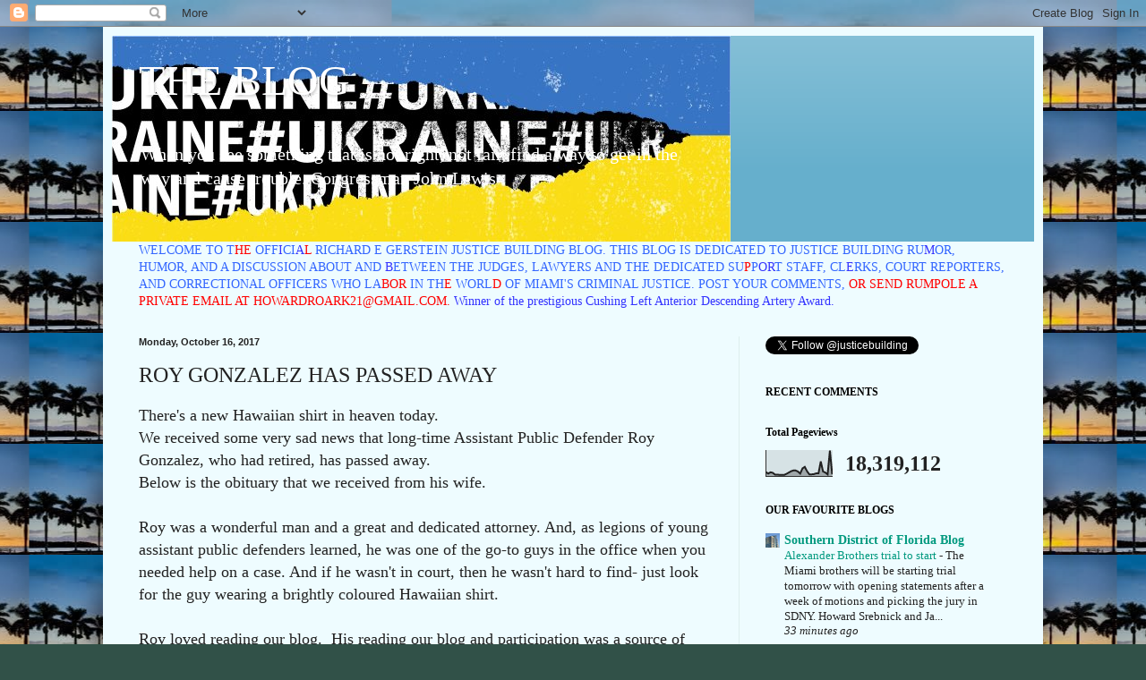

--- FILE ---
content_type: text/html; charset=UTF-8
request_url: https://justicebuilding.blogspot.com/b/stats?style=BLACK_TRANSPARENT&timeRange=ALL_TIME&token=APq4FmDFI7F13cQUUW3eyV1qeiREubhirDcpaVoyrgCpeRKlRw1gb1W6Lu7Jnb4FDIj53VzSCy-dBIDhSkUzhwAtIDi27w0zzg
body_size: -43
content:
{"total":18319112,"sparklineOptions":{"backgroundColor":{"fillOpacity":0.1,"fill":"#000000"},"series":[{"areaOpacity":0.3,"color":"#202020"}]},"sparklineData":[[0,17],[1,11],[2,16],[3,14],[4,7],[5,7],[6,6],[7,6],[8,6],[9,10],[10,15],[11,20],[12,23],[13,23],[14,19],[15,11],[16,31],[17,37],[18,20],[19,8],[20,8],[21,9],[22,12],[23,12],[24,58],[25,19],[26,15],[27,8],[28,100],[29,8]],"nextTickMs":964}

--- FILE ---
content_type: text/javascript; charset=UTF-8
request_url: https://justicebuilding.blogspot.com/feeds/comments/default?alt=json&callback=ms_recent&&max-results=50
body_size: 12099
content:
// API callback
ms_recent({"version":"1.0","encoding":"UTF-8","feed":{"xmlns":"http://www.w3.org/2005/Atom","xmlns$openSearch":"http://a9.com/-/spec/opensearchrss/1.0/","xmlns$gd":"http://schemas.google.com/g/2005","id":{"$t":"tag:blogger.com,1999:blog-19039943.comments"},"updated":{"$t":"2026-01-25T09:09:03.149-05:00"},"title":{"type":"text","$t":"THE BLOG"},"link":[{"rel":"http://schemas.google.com/g/2005#feed","type":"application/atom+xml","href":"https:\/\/justicebuilding.blogspot.com\/feeds\/comments\/default"},{"rel":"self","type":"application/atom+xml","href":"https:\/\/www.blogger.com\/feeds\/19039943\/comments\/default?alt=json\u0026max-results=50"},{"rel":"alternate","type":"text/html","href":"http:\/\/justicebuilding.blogspot.com\/"},{"rel":"hub","href":"http://pubsubhubbub.appspot.com/"},{"rel":"next","type":"application/atom+xml","href":"https:\/\/www.blogger.com\/feeds\/19039943\/comments\/default?alt=json\u0026start-index=51\u0026max-results=50"}],"author":[{"name":{"$t":"Rumpole"},"uri":{"$t":"http:\/\/www.blogger.com\/profile\/08380575650255695462"},"email":{"$t":"noreply@blogger.com"},"gd$image":{"rel":"http://schemas.google.com/g/2005#thumbnail","width":"16","height":"16","src":"https:\/\/img1.blogblog.com\/img\/b16-rounded.gif"}}],"generator":{"version":"7.00","uri":"http://www.blogger.com","$t":"Blogger"},"openSearch$totalResults":{"$t":"111486"},"openSearch$startIndex":{"$t":"1"},"openSearch$itemsPerPage":{"$t":"50"},"entry":[{"id":{"$t":"tag:blogger.com,1999:blog-19039943.post-5327950578888710023"},"published":{"$t":"2026-01-25T08:41:18.112-05:00"},"updated":{"$t":"2026-01-25T08:41:18.112-05:00"},"title":{"type":"text","$t":"Is this a joke ? I hope so. "},"content":{"type":"html","$t":"Is this a joke ? I hope so. "},"link":[{"rel":"edit","type":"application/atom+xml","href":"https:\/\/www.blogger.com\/feeds\/19039943\/4598342609943507060\/comments\/default\/5327950578888710023"},{"rel":"self","type":"application/atom+xml","href":"https:\/\/www.blogger.com\/feeds\/19039943\/4598342609943507060\/comments\/default\/5327950578888710023"},{"rel":"alternate","type":"text/html","href":"https:\/\/justicebuilding.blogspot.com\/2026\/01\/zoom-20.html?showComment=1769348478112#c5327950578888710023","title":""},{"rel":"related","type":"application/atom+xml","href":"https:\/\/www.blogger.com\/feeds\/19039943\/4598342609943507060\/comments\/default\/4275810878707387695"}],"author":[{"name":{"$t":"Anonymous"},"email":{"$t":"noreply@blogger.com"},"gd$image":{"rel":"http://schemas.google.com/g/2005#thumbnail","width":"16","height":"16","src":"https:\/\/img1.blogblog.com\/img\/blank.gif"}}],"thr$in-reply-to":{"xmlns$thr":"http://purl.org/syndication/thread/1.0","href":"https:\/\/justicebuilding.blogspot.com\/2026\/01\/zoom-20.html","ref":"tag:blogger.com,1999:blog-19039943.post-4598342609943507060","source":"http://www.blogger.com/feeds/19039943/posts/default/4598342609943507060","type":"text/html"},"gd$extendedProperty":[{"name":"blogger.itemClass","value":"pid-2043341574"},{"name":"blogger.displayTime","value":"Sunday, January 25, 2026 8:41:00 AM"}]},{"id":{"$t":"tag:blogger.com,1999:blog-19039943.post-4043366589536021488"},"published":{"$t":"2026-01-25T08:38:45.590-05:00"},"updated":{"$t":"2026-01-25T08:38:45.590-05:00"},"title":{"type":"text","$t":"I could not agree more. "},"content":{"type":"html","$t":"I could not agree more. "},"link":[{"rel":"edit","type":"application/atom+xml","href":"https:\/\/www.blogger.com\/feeds\/19039943\/4598342609943507060\/comments\/default\/4043366589536021488"},{"rel":"self","type":"application/atom+xml","href":"https:\/\/www.blogger.com\/feeds\/19039943\/4598342609943507060\/comments\/default\/4043366589536021488"},{"rel":"alternate","type":"text/html","href":"https:\/\/justicebuilding.blogspot.com\/2026\/01\/zoom-20.html?showComment=1769348325590#c4043366589536021488","title":""},{"rel":"related","type":"application/atom+xml","href":"https:\/\/www.blogger.com\/feeds\/19039943\/4598342609943507060\/comments\/default\/8202994358689581156"}],"author":[{"name":{"$t":"Anonymous"},"email":{"$t":"noreply@blogger.com"},"gd$image":{"rel":"http://schemas.google.com/g/2005#thumbnail","width":"16","height":"16","src":"https:\/\/img1.blogblog.com\/img\/blank.gif"}}],"thr$in-reply-to":{"xmlns$thr":"http://purl.org/syndication/thread/1.0","href":"https:\/\/justicebuilding.blogspot.com\/2026\/01\/zoom-20.html","ref":"tag:blogger.com,1999:blog-19039943.post-4598342609943507060","source":"http://www.blogger.com/feeds/19039943/posts/default/4598342609943507060","type":"text/html"},"gd$extendedProperty":[{"name":"blogger.itemClass","value":"pid-2043341574"},{"name":"blogger.displayTime","value":"Sunday, January 25, 2026 8:38:00 AM"}]},{"id":{"$t":"tag:blogger.com,1999:blog-19039943.post-6020439426181288103"},"published":{"$t":"2026-01-25T08:03:37.901-05:00"},"updated":{"$t":"2026-01-25T08:03:37.901-05:00"},"title":{"type":"text","$t":"I’ve never seen so many people crying about a judg..."},"content":{"type":"html","$t":"I’ve never seen so many people crying about a judge. You people need to grow a pair.  You really can’t adapt to your environment. My idol Alex Micheals would thrive in that court room. "},"link":[{"rel":"edit","type":"application/atom+xml","href":"https:\/\/www.blogger.com\/feeds\/19039943\/4598342609943507060\/comments\/default\/6020439426181288103"},{"rel":"self","type":"application/atom+xml","href":"https:\/\/www.blogger.com\/feeds\/19039943\/4598342609943507060\/comments\/default\/6020439426181288103"},{"rel":"alternate","type":"text/html","href":"https:\/\/justicebuilding.blogspot.com\/2026\/01\/zoom-20.html?showComment=1769346217901#c6020439426181288103","title":""}],"author":[{"name":{"$t":"Anonymous"},"email":{"$t":"noreply@blogger.com"},"gd$image":{"rel":"http://schemas.google.com/g/2005#thumbnail","width":"16","height":"16","src":"https:\/\/img1.blogblog.com\/img\/blank.gif"}}],"thr$in-reply-to":{"xmlns$thr":"http://purl.org/syndication/thread/1.0","href":"https:\/\/justicebuilding.blogspot.com\/2026\/01\/zoom-20.html","ref":"tag:blogger.com,1999:blog-19039943.post-4598342609943507060","source":"http://www.blogger.com/feeds/19039943/posts/default/4598342609943507060","type":"text/html"},"gd$extendedProperty":[{"name":"blogger.itemClass","value":"pid-2043341574"},{"name":"blogger.displayTime","value":"Sunday, January 25, 2026 8:03:00 AM"}]},{"id":{"$t":"tag:blogger.com,1999:blog-19039943.post-5447851980892577913"},"published":{"$t":"2026-01-25T08:00:36.592-05:00"},"updated":{"$t":"2026-01-25T08:00:36.592-05:00"},"title":{"type":"text","$t":"He is alright you guys are just not very good at p..."},"content":{"type":"html","$t":"He is alright you guys are just not very good at prepping your cases."},"link":[{"rel":"edit","type":"application/atom+xml","href":"https:\/\/www.blogger.com\/feeds\/19039943\/906390156342632860\/comments\/default\/5447851980892577913"},{"rel":"self","type":"application/atom+xml","href":"https:\/\/www.blogger.com\/feeds\/19039943\/906390156342632860\/comments\/default\/5447851980892577913"},{"rel":"alternate","type":"text/html","href":"https:\/\/justicebuilding.blogspot.com\/2026\/01\/bach-armas-zaps-zoom.html?showComment=1769346036592#c5447851980892577913","title":""},{"rel":"related","type":"application/atom+xml","href":"https:\/\/www.blogger.com\/feeds\/19039943\/906390156342632860\/comments\/default\/2608149876367453066"}],"author":[{"name":{"$t":"Anonymous"},"email":{"$t":"noreply@blogger.com"},"gd$image":{"rel":"http://schemas.google.com/g/2005#thumbnail","width":"16","height":"16","src":"https:\/\/img1.blogblog.com\/img\/blank.gif"}}],"thr$in-reply-to":{"xmlns$thr":"http://purl.org/syndication/thread/1.0","href":"https:\/\/justicebuilding.blogspot.com\/2026\/01\/bach-armas-zaps-zoom.html","ref":"tag:blogger.com,1999:blog-19039943.post-906390156342632860","source":"http://www.blogger.com/feeds/19039943/posts/default/906390156342632860","type":"text/html"},"gd$extendedProperty":[{"name":"blogger.itemClass","value":"pid-2043341574"},{"name":"blogger.displayTime","value":"Sunday, January 25, 2026 8:00:00 AM"}]},{"id":{"$t":"tag:blogger.com,1999:blog-19039943.post-6726042955346551356"},"published":{"$t":"2026-01-24T21:12:04.936-05:00"},"updated":{"$t":"2026-01-24T21:12:04.936-05:00"},"title":{"type":"text","$t":"The public defenders hardly try cases in this era...."},"content":{"type":"html","$t":"The public defenders hardly try cases in this era. mitigation does not get clients good deals. Trials do. "},"link":[{"rel":"edit","type":"application/atom+xml","href":"https:\/\/www.blogger.com\/feeds\/19039943\/4598342609943507060\/comments\/default\/6726042955346551356"},{"rel":"self","type":"application/atom+xml","href":"https:\/\/www.blogger.com\/feeds\/19039943\/4598342609943507060\/comments\/default\/6726042955346551356"},{"rel":"alternate","type":"text/html","href":"https:\/\/justicebuilding.blogspot.com\/2026\/01\/zoom-20.html?showComment=1769307124936#c6726042955346551356","title":""}],"author":[{"name":{"$t":"Anonymous"},"email":{"$t":"noreply@blogger.com"},"gd$image":{"rel":"http://schemas.google.com/g/2005#thumbnail","width":"16","height":"16","src":"https:\/\/img1.blogblog.com\/img\/blank.gif"}}],"thr$in-reply-to":{"xmlns$thr":"http://purl.org/syndication/thread/1.0","href":"https:\/\/justicebuilding.blogspot.com\/2026\/01\/zoom-20.html","ref":"tag:blogger.com,1999:blog-19039943.post-4598342609943507060","source":"http://www.blogger.com/feeds/19039943/posts/default/4598342609943507060","type":"text/html"},"gd$extendedProperty":[{"name":"blogger.itemClass","value":"pid-2043341574"},{"name":"blogger.displayTime","value":"Saturday, January 24, 2026 9:12:00 PM"}]},{"id":{"$t":"tag:blogger.com,1999:blog-19039943.post-6972582256346642758"},"published":{"$t":"2026-01-24T16:01:14.583-05:00"},"updated":{"$t":"2026-01-24T16:01:14.583-05:00"},"title":{"type":"text","$t":"Stop donating money to these judges campaign."},"content":{"type":"html","$t":"Stop donating money to these judges campaign."},"link":[{"rel":"edit","type":"application/atom+xml","href":"https:\/\/www.blogger.com\/feeds\/19039943\/906390156342632860\/comments\/default\/6972582256346642758"},{"rel":"self","type":"application/atom+xml","href":"https:\/\/www.blogger.com\/feeds\/19039943\/906390156342632860\/comments\/default\/6972582256346642758"},{"rel":"alternate","type":"text/html","href":"https:\/\/justicebuilding.blogspot.com\/2026\/01\/bach-armas-zaps-zoom.html?showComment=1769288474583#c6972582256346642758","title":""},{"rel":"related","type":"application/atom+xml","href":"https:\/\/www.blogger.com\/feeds\/19039943\/906390156342632860\/comments\/default\/4732666675829298840"}],"author":[{"name":{"$t":"Anonymous"},"email":{"$t":"noreply@blogger.com"},"gd$image":{"rel":"http://schemas.google.com/g/2005#thumbnail","width":"16","height":"16","src":"https:\/\/img1.blogblog.com\/img\/blank.gif"}}],"thr$in-reply-to":{"xmlns$thr":"http://purl.org/syndication/thread/1.0","href":"https:\/\/justicebuilding.blogspot.com\/2026\/01\/bach-armas-zaps-zoom.html","ref":"tag:blogger.com,1999:blog-19039943.post-906390156342632860","source":"http://www.blogger.com/feeds/19039943/posts/default/906390156342632860","type":"text/html"},"gd$extendedProperty":[{"name":"blogger.itemClass","value":"pid-2043341574"},{"name":"blogger.displayTime","value":"Saturday, January 24, 2026 4:01:00 PM"}]},{"id":{"$t":"tag:blogger.com,1999:blog-19039943.post-7794266698184202217"},"published":{"$t":"2026-01-24T16:01:13.547-05:00"},"updated":{"$t":"2026-01-24T16:01:13.547-05:00"},"title":{"type":"text","$t":"Stop donating money to these judges campaign."},"content":{"type":"html","$t":"Stop donating money to these judges campaign."},"link":[{"rel":"edit","type":"application/atom+xml","href":"https:\/\/www.blogger.com\/feeds\/19039943\/906390156342632860\/comments\/default\/7794266698184202217"},{"rel":"self","type":"application/atom+xml","href":"https:\/\/www.blogger.com\/feeds\/19039943\/906390156342632860\/comments\/default\/7794266698184202217"},{"rel":"alternate","type":"text/html","href":"https:\/\/justicebuilding.blogspot.com\/2026\/01\/bach-armas-zaps-zoom.html?showComment=1769288473547#c7794266698184202217","title":""},{"rel":"related","type":"application/atom+xml","href":"https:\/\/www.blogger.com\/feeds\/19039943\/906390156342632860\/comments\/default\/4732666675829298840"}],"author":[{"name":{"$t":"Anonymous"},"email":{"$t":"noreply@blogger.com"},"gd$image":{"rel":"http://schemas.google.com/g/2005#thumbnail","width":"16","height":"16","src":"https:\/\/img1.blogblog.com\/img\/blank.gif"}}],"thr$in-reply-to":{"xmlns$thr":"http://purl.org/syndication/thread/1.0","href":"https:\/\/justicebuilding.blogspot.com\/2026\/01\/bach-armas-zaps-zoom.html","ref":"tag:blogger.com,1999:blog-19039943.post-906390156342632860","source":"http://www.blogger.com/feeds/19039943/posts/default/906390156342632860","type":"text/html"},"gd$extendedProperty":[{"name":"blogger.itemClass","value":"pid-2043341574"},{"name":"blogger.displayTime","value":"Saturday, January 24, 2026 4:01:00 PM"}]},{"id":{"$t":"tag:blogger.com,1999:blog-19039943.post-9061717276214851248"},"published":{"$t":"2026-01-24T15:59:27.691-05:00"},"updated":{"$t":"2026-01-24T15:59:27.691-05:00"},"title":{"type":"text","$t":"He should have a plea blitz "},"content":{"type":"html","$t":"He should have a plea blitz "},"link":[{"rel":"edit","type":"application/atom+xml","href":"https:\/\/www.blogger.com\/feeds\/19039943\/4598342609943507060\/comments\/default\/9061717276214851248"},{"rel":"self","type":"application/atom+xml","href":"https:\/\/www.blogger.com\/feeds\/19039943\/4598342609943507060\/comments\/default\/9061717276214851248"},{"rel":"alternate","type":"text/html","href":"https:\/\/justicebuilding.blogspot.com\/2026\/01\/zoom-20.html?showComment=1769288367691#c9061717276214851248","title":""},{"rel":"related","type":"application/atom+xml","href":"https:\/\/www.blogger.com\/feeds\/19039943\/4598342609943507060\/comments\/default\/8492786878553832849"}],"author":[{"name":{"$t":"Anonymous"},"email":{"$t":"noreply@blogger.com"},"gd$image":{"rel":"http://schemas.google.com/g/2005#thumbnail","width":"16","height":"16","src":"https:\/\/img1.blogblog.com\/img\/blank.gif"}}],"thr$in-reply-to":{"xmlns$thr":"http://purl.org/syndication/thread/1.0","href":"https:\/\/justicebuilding.blogspot.com\/2026\/01\/zoom-20.html","ref":"tag:blogger.com,1999:blog-19039943.post-4598342609943507060","source":"http://www.blogger.com/feeds/19039943/posts/default/4598342609943507060","type":"text/html"},"gd$extendedProperty":[{"name":"blogger.itemClass","value":"pid-2043341574"},{"name":"blogger.displayTime","value":"Saturday, January 24, 2026 3:59:00 PM"}]},{"id":{"$t":"tag:blogger.com,1999:blog-19039943.post-7922840169449772234"},"published":{"$t":"2026-01-24T13:16:45.742-05:00"},"updated":{"$t":"2026-01-24T13:16:45.742-05:00"},"title":{"type":"text","$t":"?!"},"content":{"type":"html","$t":"?!"},"link":[{"rel":"edit","type":"application/atom+xml","href":"https:\/\/www.blogger.com\/feeds\/19039943\/4598342609943507060\/comments\/default\/7922840169449772234"},{"rel":"self","type":"application/atom+xml","href":"https:\/\/www.blogger.com\/feeds\/19039943\/4598342609943507060\/comments\/default\/7922840169449772234"},{"rel":"alternate","type":"text/html","href":"https:\/\/justicebuilding.blogspot.com\/2026\/01\/zoom-20.html?showComment=1769278605742#c7922840169449772234","title":""},{"rel":"related","type":"application/atom+xml","href":"https:\/\/www.blogger.com\/feeds\/19039943\/4598342609943507060\/comments\/default\/3403830699775125278"}],"author":[{"name":{"$t":"Anonymous"},"email":{"$t":"noreply@blogger.com"},"gd$image":{"rel":"http://schemas.google.com/g/2005#thumbnail","width":"16","height":"16","src":"https:\/\/img1.blogblog.com\/img\/blank.gif"}}],"thr$in-reply-to":{"xmlns$thr":"http://purl.org/syndication/thread/1.0","href":"https:\/\/justicebuilding.blogspot.com\/2026\/01\/zoom-20.html","ref":"tag:blogger.com,1999:blog-19039943.post-4598342609943507060","source":"http://www.blogger.com/feeds/19039943/posts/default/4598342609943507060","type":"text/html"},"gd$extendedProperty":[{"name":"blogger.itemClass","value":"pid-2043341574"},{"name":"blogger.displayTime","value":"Saturday, January 24, 2026 1:16:00 PM"}]},{"id":{"$t":"tag:blogger.com,1999:blog-19039943.post-288987019504626946"},"published":{"$t":"2026-01-24T10:11:45.161-05:00"},"updated":{"$t":"2026-01-24T10:11:45.161-05:00"},"title":{"type":"text","$t":"Al Milian is a good judge. Maybe ur just soft ? Zo..."},"content":{"type":"html","$t":"Al Milian is a good judge. Maybe ur just soft ? Zoom has no place in criminal court. Public defenders try a case a year. Mostly social workers these days. That’s not a way to make money in the future. Be aggressive try cases and good things will happen. If Bach is the son of Judge Bach I like him without meeting him. His mom was amazing especially on desk duty. "},"link":[{"rel":"edit","type":"application/atom+xml","href":"https:\/\/www.blogger.com\/feeds\/19039943\/4598342609943507060\/comments\/default\/288987019504626946"},{"rel":"self","type":"application/atom+xml","href":"https:\/\/www.blogger.com\/feeds\/19039943\/4598342609943507060\/comments\/default\/288987019504626946"},{"rel":"alternate","type":"text/html","href":"https:\/\/justicebuilding.blogspot.com\/2026\/01\/zoom-20.html?showComment=1769267505161#c288987019504626946","title":""}],"author":[{"name":{"$t":"Anonymous"},"email":{"$t":"noreply@blogger.com"},"gd$image":{"rel":"http://schemas.google.com/g/2005#thumbnail","width":"16","height":"16","src":"https:\/\/img1.blogblog.com\/img\/blank.gif"}}],"thr$in-reply-to":{"xmlns$thr":"http://purl.org/syndication/thread/1.0","href":"https:\/\/justicebuilding.blogspot.com\/2026\/01\/zoom-20.html","ref":"tag:blogger.com,1999:blog-19039943.post-4598342609943507060","source":"http://www.blogger.com/feeds/19039943/posts/default/4598342609943507060","type":"text/html"},"gd$extendedProperty":[{"name":"blogger.itemClass","value":"pid-2043341574"},{"name":"blogger.displayTime","value":"Saturday, January 24, 2026 10:11:00 AM"}]},{"id":{"$t":"tag:blogger.com,1999:blog-19039943.post-3103133351608846508"},"published":{"$t":"2026-01-24T06:25:17.277-05:00"},"updated":{"$t":"2026-01-24T06:25:17.277-05:00"},"title":{"type":"text","$t":"Generally, delay is the friend of the criminal def..."},"content":{"type":"html","$t":"Generally, delay is the friend of the criminal defendant.  Its amazing how much delay is tolerated.  Protocol is lax.  It\u0026#39;s relatively easy to drag a case through the years.  It\u0026#39;s tough for a judge to maintain a tight ship, but he is the captain, and losing control is far worse.  People should work to close cases as soon as it is reasonably just to do so.  As things are at present most County courts fall short on this standard.  Maybe Bach is right to try and fix this."},"link":[{"rel":"edit","type":"application/atom+xml","href":"https:\/\/www.blogger.com\/feeds\/19039943\/4598342609943507060\/comments\/default\/3103133351608846508"},{"rel":"self","type":"application/atom+xml","href":"https:\/\/www.blogger.com\/feeds\/19039943\/4598342609943507060\/comments\/default\/3103133351608846508"},{"rel":"alternate","type":"text/html","href":"https:\/\/justicebuilding.blogspot.com\/2026\/01\/zoom-20.html?showComment=1769253917277#c3103133351608846508","title":""}],"author":[{"name":{"$t":"Anonymous"},"email":{"$t":"noreply@blogger.com"},"gd$image":{"rel":"http://schemas.google.com/g/2005#thumbnail","width":"16","height":"16","src":"https:\/\/img1.blogblog.com\/img\/blank.gif"}}],"thr$in-reply-to":{"xmlns$thr":"http://purl.org/syndication/thread/1.0","href":"https:\/\/justicebuilding.blogspot.com\/2026\/01\/zoom-20.html","ref":"tag:blogger.com,1999:blog-19039943.post-4598342609943507060","source":"http://www.blogger.com/feeds/19039943/posts/default/4598342609943507060","type":"text/html"},"gd$extendedProperty":[{"name":"blogger.itemClass","value":"pid-2043341574"},{"name":"blogger.displayTime","value":"Saturday, January 24, 2026 6:25:00 AM"}]},{"id":{"$t":"tag:blogger.com,1999:blog-19039943.post-8202994358689581156"},"published":{"$t":"2026-01-24T06:11:14.035-05:00"},"updated":{"$t":"2026-01-24T06:11:14.035-05:00"},"title":{"type":"text","$t":"Zoom constipates case flow, and everyone knows it...."},"content":{"type":"html","$t":"Zoom constipates case flow, and everyone knows it.  Moreover, most of the cases are bullshit, in the sense that the case does not deserve a trial, jury or otherwise, and everyone knows it.  Zoom cheapens the courtroom experience.  Its ironic how most defendants complain about the interminable delays while knowing that the \u0026quot;no contest\u0026quot; plea bargain is the likely end game.  If you are rational, and only interested in justice, then it pays to consider some of Bach\u0026#39;s changes.  They arguably will improve the Court\u0026#39;s quest to  serve the interests of the public."},"link":[{"rel":"edit","type":"application/atom+xml","href":"https:\/\/www.blogger.com\/feeds\/19039943\/4598342609943507060\/comments\/default\/8202994358689581156"},{"rel":"self","type":"application/atom+xml","href":"https:\/\/www.blogger.com\/feeds\/19039943\/4598342609943507060\/comments\/default\/8202994358689581156"},{"rel":"alternate","type":"text/html","href":"https:\/\/justicebuilding.blogspot.com\/2026\/01\/zoom-20.html?showComment=1769253074035#c8202994358689581156","title":""}],"author":[{"name":{"$t":"Anonymous"},"email":{"$t":"noreply@blogger.com"},"gd$image":{"rel":"http://schemas.google.com/g/2005#thumbnail","width":"16","height":"16","src":"https:\/\/img1.blogblog.com\/img\/blank.gif"}}],"thr$in-reply-to":{"xmlns$thr":"http://purl.org/syndication/thread/1.0","href":"https:\/\/justicebuilding.blogspot.com\/2026\/01\/zoom-20.html","ref":"tag:blogger.com,1999:blog-19039943.post-4598342609943507060","source":"http://www.blogger.com/feeds/19039943/posts/default/4598342609943507060","type":"text/html"},"gd$extendedProperty":[{"name":"blogger.itemClass","value":"pid-2043341574"},{"name":"blogger.displayTime","value":"Saturday, January 24, 2026 6:11:00 AM"}]},{"id":{"$t":"tag:blogger.com,1999:blog-19039943.post-5732485666306708756"},"published":{"$t":"2026-01-23T20:32:38.083-05:00"},"updated":{"$t":"2026-01-23T20:32:38.083-05:00"},"title":{"type":"text","$t":"Kudos to Kathy!"},"content":{"type":"html","$t":"Kudos to Kathy!"},"link":[{"rel":"edit","type":"application/atom+xml","href":"https:\/\/www.blogger.com\/feeds\/19039943\/4598342609943507060\/comments\/default\/5732485666306708756"},{"rel":"self","type":"application/atom+xml","href":"https:\/\/www.blogger.com\/feeds\/19039943\/4598342609943507060\/comments\/default\/5732485666306708756"},{"rel":"alternate","type":"text/html","href":"https:\/\/justicebuilding.blogspot.com\/2026\/01\/zoom-20.html?showComment=1769218358083#c5732485666306708756","title":""},{"rel":"related","type":"application/atom+xml","href":"https:\/\/www.blogger.com\/feeds\/19039943\/4598342609943507060\/comments\/default\/3164718863893843361"}],"author":[{"name":{"$t":"Anonymous"},"email":{"$t":"noreply@blogger.com"},"gd$image":{"rel":"http://schemas.google.com/g/2005#thumbnail","width":"16","height":"16","src":"https:\/\/img1.blogblog.com\/img\/blank.gif"}}],"thr$in-reply-to":{"xmlns$thr":"http://purl.org/syndication/thread/1.0","href":"https:\/\/justicebuilding.blogspot.com\/2026\/01\/zoom-20.html","ref":"tag:blogger.com,1999:blog-19039943.post-4598342609943507060","source":"http://www.blogger.com/feeds/19039943/posts/default/4598342609943507060","type":"text/html"},"gd$extendedProperty":[{"name":"blogger.itemClass","value":"pid-2043341574"},{"name":"blogger.displayTime","value":"Friday, January 23, 2026 8:32:00 PM"}]},{"id":{"$t":"tag:blogger.com,1999:blog-19039943.post-8492786878553832849"},"published":{"$t":"2026-01-23T17:46:16.455-05:00"},"updated":{"$t":"2026-01-23T17:46:16.455-05:00"},"title":{"type":"text","$t":"Bach only seems to care about his case load.  The ..."},"content":{"type":"html","$t":"Bach only seems to care about his case load.  The young prosecutors and PDs are getting tired of being insulted and harassed.  I tried to like him but, he lost me about 8 months ago. He makes Al Milian look like a lamb."},"link":[{"rel":"edit","type":"application/atom+xml","href":"https:\/\/www.blogger.com\/feeds\/19039943\/4598342609943507060\/comments\/default\/8492786878553832849"},{"rel":"self","type":"application/atom+xml","href":"https:\/\/www.blogger.com\/feeds\/19039943\/4598342609943507060\/comments\/default\/8492786878553832849"},{"rel":"alternate","type":"text/html","href":"https:\/\/justicebuilding.blogspot.com\/2026\/01\/zoom-20.html?showComment=1769208376455#c8492786878553832849","title":""}],"author":[{"name":{"$t":"Anonymous"},"email":{"$t":"noreply@blogger.com"},"gd$image":{"rel":"http://schemas.google.com/g/2005#thumbnail","width":"16","height":"16","src":"https:\/\/img1.blogblog.com\/img\/blank.gif"}}],"thr$in-reply-to":{"xmlns$thr":"http://purl.org/syndication/thread/1.0","href":"https:\/\/justicebuilding.blogspot.com\/2026\/01\/zoom-20.html","ref":"tag:blogger.com,1999:blog-19039943.post-4598342609943507060","source":"http://www.blogger.com/feeds/19039943/posts/default/4598342609943507060","type":"text/html"},"gd$extendedProperty":[{"name":"blogger.itemClass","value":"pid-2043341574"},{"name":"blogger.displayTime","value":"Friday, January 23, 2026 5:46:00 PM"}]},{"id":{"$t":"tag:blogger.com,1999:blog-19039943.post-7616223136858967475"},"published":{"$t":"2026-01-23T15:58:18.690-05:00"},"updated":{"$t":"2026-01-23T15:58:18.690-05:00"},"title":{"type":"text","$t":"I gotta say. He\u0026#39;s probably the best Judge I\u0026#3..."},"content":{"type":"html","$t":"I gotta say. He\u0026#39;s probably the best Judge I\u0026#39;ve ever practiced in front of. Far better than many a circuit Judge by the way- not sure why you felt that slight necessary when being appointed by Desantis or winning an unopposed election through politicking is neither a badge of honor nor a sign of judicial competence. He\u0026#39;s a little crazy sometimes, maybe crazy like a fox, but his heart and head are  in the right place I think and he\u0026#39;s no dummy. I totally understand the no zoom for defendants or witnesses\/victims on trial day rule. Zoom has just lead to total insanity. If anything cutting zoom benefits defendants (including indigent ones) and if you\u0026#39;re a victim of a crime and you really want to see it prosecuted then you better show up in court. "},"link":[{"rel":"edit","type":"application/atom+xml","href":"https:\/\/www.blogger.com\/feeds\/19039943\/906390156342632860\/comments\/default\/7616223136858967475"},{"rel":"self","type":"application/atom+xml","href":"https:\/\/www.blogger.com\/feeds\/19039943\/906390156342632860\/comments\/default\/7616223136858967475"},{"rel":"alternate","type":"text/html","href":"https:\/\/justicebuilding.blogspot.com\/2026\/01\/bach-armas-zaps-zoom.html?showComment=1769201898690#c7616223136858967475","title":""}],"author":[{"name":{"$t":"Anonymous"},"email":{"$t":"noreply@blogger.com"},"gd$image":{"rel":"http://schemas.google.com/g/2005#thumbnail","width":"16","height":"16","src":"https:\/\/img1.blogblog.com\/img\/blank.gif"}}],"thr$in-reply-to":{"xmlns$thr":"http://purl.org/syndication/thread/1.0","href":"https:\/\/justicebuilding.blogspot.com\/2026\/01\/bach-armas-zaps-zoom.html","ref":"tag:blogger.com,1999:blog-19039943.post-906390156342632860","source":"http://www.blogger.com/feeds/19039943/posts/default/906390156342632860","type":"text/html"},"gd$extendedProperty":[{"name":"blogger.itemClass","value":"pid-2043341574"},{"name":"blogger.displayTime","value":"Friday, January 23, 2026 3:58:00 PM"}]},{"id":{"$t":"tag:blogger.com,1999:blog-19039943.post-6206867091212832101"},"published":{"$t":"2026-01-23T12:54:19.167-05:00"},"updated":{"$t":"2026-01-23T12:54:19.167-05:00"},"title":{"type":"text","$t":"Actual trial has always been in person.  What is u..."},"content":{"type":"html","$t":"Actual trial has always been in person.  What is upsetting EVERYONE is turning off Zoom for all the bologna before the swearing in.  Works in EVERY courtroom EVERY day.  "},"link":[{"rel":"edit","type":"application/atom+xml","href":"https:\/\/www.blogger.com\/feeds\/19039943\/4598342609943507060\/comments\/default\/6206867091212832101"},{"rel":"self","type":"application/atom+xml","href":"https:\/\/www.blogger.com\/feeds\/19039943\/4598342609943507060\/comments\/default\/6206867091212832101"},{"rel":"alternate","type":"text/html","href":"https:\/\/justicebuilding.blogspot.com\/2026\/01\/zoom-20.html?showComment=1769190859167#c6206867091212832101","title":""}],"author":[{"name":{"$t":"Anonymous"},"email":{"$t":"noreply@blogger.com"},"gd$image":{"rel":"http://schemas.google.com/g/2005#thumbnail","width":"16","height":"16","src":"https:\/\/img1.blogblog.com\/img\/blank.gif"}}],"thr$in-reply-to":{"xmlns$thr":"http://purl.org/syndication/thread/1.0","href":"https:\/\/justicebuilding.blogspot.com\/2026\/01\/zoom-20.html","ref":"tag:blogger.com,1999:blog-19039943.post-4598342609943507060","source":"http://www.blogger.com/feeds/19039943/posts/default/4598342609943507060","type":"text/html"},"gd$extendedProperty":[{"name":"blogger.itemClass","value":"pid-2043341574"},{"name":"blogger.displayTime","value":"Friday, January 23, 2026 12:54:00 PM"}]},{"id":{"$t":"tag:blogger.com,1999:blog-19039943.post-1362608657460426777"},"published":{"$t":"2026-01-23T12:15:07.237-05:00"},"updated":{"$t":"2026-01-23T12:15:07.237-05:00"},"title":{"type":"text","$t":"I’m not sure that as an independent constitutional..."},"content":{"type":"html","$t":"I’m not sure that as an independent constitutional office any judge can order the clerk of courts on how to conduct their internal operational business, especially when that business isn’t contrary to the law, but it would definitely make for an interesting legal challenge. Who wants to represent the clerk? "},"link":[{"rel":"edit","type":"application/atom+xml","href":"https:\/\/www.blogger.com\/feeds\/19039943\/906390156342632860\/comments\/default\/1362608657460426777"},{"rel":"self","type":"application/atom+xml","href":"https:\/\/www.blogger.com\/feeds\/19039943\/906390156342632860\/comments\/default\/1362608657460426777"},{"rel":"alternate","type":"text/html","href":"https:\/\/justicebuilding.blogspot.com\/2026\/01\/bach-armas-zaps-zoom.html?showComment=1769188507237#c1362608657460426777","title":""}],"author":[{"name":{"$t":"Anonymous"},"email":{"$t":"noreply@blogger.com"},"gd$image":{"rel":"http://schemas.google.com/g/2005#thumbnail","width":"16","height":"16","src":"https:\/\/img1.blogblog.com\/img\/blank.gif"}}],"thr$in-reply-to":{"xmlns$thr":"http://purl.org/syndication/thread/1.0","href":"https:\/\/justicebuilding.blogspot.com\/2026\/01\/bach-armas-zaps-zoom.html","ref":"tag:blogger.com,1999:blog-19039943.post-906390156342632860","source":"http://www.blogger.com/feeds/19039943/posts/default/906390156342632860","type":"text/html"},"gd$extendedProperty":[{"name":"blogger.itemClass","value":"pid-2043341574"},{"name":"blogger.displayTime","value":"Friday, January 23, 2026 12:15:00 PM"}]},{"id":{"$t":"tag:blogger.com,1999:blog-19039943.post-3403830699775125278"},"published":{"$t":"2026-01-23T12:06:51.215-05:00"},"updated":{"$t":"2026-01-23T12:06:51.215-05:00"},"title":{"type":"text","$t":"Trials, at least jury ones, have no business being..."},"content":{"type":"html","$t":"Trials, at least jury ones, have no business being in person. Anyone who needs an explanation as to why this is so is not an experienced trial lawyer and has probably never tried a case. Period. Full stop. "},"link":[{"rel":"edit","type":"application/atom+xml","href":"https:\/\/www.blogger.com\/feeds\/19039943\/4598342609943507060\/comments\/default\/3403830699775125278"},{"rel":"self","type":"application/atom+xml","href":"https:\/\/www.blogger.com\/feeds\/19039943\/4598342609943507060\/comments\/default\/3403830699775125278"},{"rel":"alternate","type":"text/html","href":"https:\/\/justicebuilding.blogspot.com\/2026\/01\/zoom-20.html?showComment=1769188011215#c3403830699775125278","title":""}],"author":[{"name":{"$t":"Anonymous"},"email":{"$t":"noreply@blogger.com"},"gd$image":{"rel":"http://schemas.google.com/g/2005#thumbnail","width":"16","height":"16","src":"https:\/\/img1.blogblog.com\/img\/blank.gif"}}],"thr$in-reply-to":{"xmlns$thr":"http://purl.org/syndication/thread/1.0","href":"https:\/\/justicebuilding.blogspot.com\/2026\/01\/zoom-20.html","ref":"tag:blogger.com,1999:blog-19039943.post-4598342609943507060","source":"http://www.blogger.com/feeds/19039943/posts/default/4598342609943507060","type":"text/html"},"gd$extendedProperty":[{"name":"blogger.itemClass","value":"pid-2043341574"},{"name":"blogger.displayTime","value":"Friday, January 23, 2026 12:06:00 PM"}]},{"id":{"$t":"tag:blogger.com,1999:blog-19039943.post-4275810878707387695"},"published":{"$t":"2026-01-23T09:04:06.235-05:00"},"updated":{"$t":"2026-01-23T09:04:06.235-05:00"},"title":{"type":"text","$t":"11:25  Get off your high horse and get fucking rea..."},"content":{"type":"html","$t":"11:25  Get off your high horse and get fucking real. Nobody should do a zoom trial but come on, come to court for a calendar call or a report or routine Motions???  Zoom saves lives keeping people off the highway. Allows  working class people to work and still care for a sick child, elderly parent  or even sick or elderly self. Much more productive day instead of wasting time driving, looking for a space to park, waste gas, waste money pollute the environment, catch a germ or spread contagious diseases, etc., etc., etc."},"link":[{"rel":"edit","type":"application/atom+xml","href":"https:\/\/www.blogger.com\/feeds\/19039943\/4598342609943507060\/comments\/default\/4275810878707387695"},{"rel":"self","type":"application/atom+xml","href":"https:\/\/www.blogger.com\/feeds\/19039943\/4598342609943507060\/comments\/default\/4275810878707387695"},{"rel":"alternate","type":"text/html","href":"https:\/\/justicebuilding.blogspot.com\/2026\/01\/zoom-20.html?showComment=1769177046235#c4275810878707387695","title":""}],"author":[{"name":{"$t":"Anonymous"},"email":{"$t":"noreply@blogger.com"},"gd$image":{"rel":"http://schemas.google.com/g/2005#thumbnail","width":"16","height":"16","src":"https:\/\/img1.blogblog.com\/img\/blank.gif"}}],"thr$in-reply-to":{"xmlns$thr":"http://purl.org/syndication/thread/1.0","href":"https:\/\/justicebuilding.blogspot.com\/2026\/01\/zoom-20.html","ref":"tag:blogger.com,1999:blog-19039943.post-4598342609943507060","source":"http://www.blogger.com/feeds/19039943/posts/default/4598342609943507060","type":"text/html"},"gd$extendedProperty":[{"name":"blogger.itemClass","value":"pid-2043341574"},{"name":"blogger.displayTime","value":"Friday, January 23, 2026 9:04:00 AM"}]},{"id":{"$t":"tag:blogger.com,1999:blog-19039943.post-4342638624502650532"},"published":{"$t":"2026-01-23T08:39:00.631-05:00"},"updated":{"$t":"2026-01-23T08:39:00.631-05:00"},"title":{"type":"text","$t":"Zoom for arraignments, non-evidentiary motions\/hea..."},"content":{"type":"html","$t":"Zoom for arraignments, non-evidentiary motions\/hearings, and soundings is fine. I\u0026#39;m a firm believer that trial, for all - witnesses, officers, defendants, lawyers - should be mandatory and in person. The judge starts calling the trial cases at 10 or 15 after and it\u0026#39;s put up or shut up. Witnesses not there, state not ready - force the nolle prosse - old school style. State ready, either defense announces ready and you set the file aside, or it closes out by plea.\u003Cbr \/\u003E\u003Cbr \/\u003EAnd while the trial-ready cases are lingering, that\u0026#39;s when great last minute deals get worked out. In person, face to face.  You can\u0026#39;t do that online.\u003Cbr \/\u003E\u003Cbr \/\u003EZoom is convenient but I am a firm believer that the best results happen when humans interact with each other."},"link":[{"rel":"edit","type":"application/atom+xml","href":"https:\/\/www.blogger.com\/feeds\/19039943\/4598342609943507060\/comments\/default\/4342638624502650532"},{"rel":"self","type":"application/atom+xml","href":"https:\/\/www.blogger.com\/feeds\/19039943\/4598342609943507060\/comments\/default\/4342638624502650532"},{"rel":"alternate","type":"text/html","href":"https:\/\/justicebuilding.blogspot.com\/2026\/01\/zoom-20.html?showComment=1769175540631#c4342638624502650532","title":""}],"author":[{"name":{"$t":"Anonymous"},"email":{"$t":"noreply@blogger.com"},"gd$image":{"rel":"http://schemas.google.com/g/2005#thumbnail","width":"16","height":"16","src":"https:\/\/img1.blogblog.com\/img\/blank.gif"}}],"thr$in-reply-to":{"xmlns$thr":"http://purl.org/syndication/thread/1.0","href":"https:\/\/justicebuilding.blogspot.com\/2026\/01\/zoom-20.html","ref":"tag:blogger.com,1999:blog-19039943.post-4598342609943507060","source":"http://www.blogger.com/feeds/19039943/posts/default/4598342609943507060","type":"text/html"},"gd$extendedProperty":[{"name":"blogger.itemClass","value":"pid-2043341574"},{"name":"blogger.displayTime","value":"Friday, January 23, 2026 8:39:00 AM"}]},{"id":{"$t":"tag:blogger.com,1999:blog-19039943.post-3220245043043448635"},"published":{"$t":"2026-01-23T07:18:15.197-05:00"},"updated":{"$t":"2026-01-23T07:18:15.197-05:00"},"title":{"type":"text","$t":"Thank you for replying judge. Would you consider a..."},"content":{"type":"html","$t":"Thank you for replying judge. Would you consider answering my concern\/criticism that unrepresented defendants will not know how to request to appear via zoom once the links are removed from the notices?  And that removing the links from the notices from your d division only will be a big hardship and unneeded expense for the clerk’s office?"},"link":[{"rel":"edit","type":"application/atom+xml","href":"https:\/\/www.blogger.com\/feeds\/19039943\/906390156342632860\/comments\/default\/3220245043043448635"},{"rel":"self","type":"application/atom+xml","href":"https:\/\/www.blogger.com\/feeds\/19039943\/906390156342632860\/comments\/default\/3220245043043448635"},{"rel":"alternate","type":"text/html","href":"https:\/\/justicebuilding.blogspot.com\/2026\/01\/bach-armas-zaps-zoom.html?showComment=1769170695197#c3220245043043448635","title":""},{"rel":"related","type":"application/atom+xml","href":"https:\/\/www.blogger.com\/feeds\/19039943\/906390156342632860\/comments\/default\/1003005864702406634"}],"author":[{"name":{"$t":"Rumpole"},"uri":{"$t":"https:\/\/www.blogger.com\/profile\/08380575650255695462"},"email":{"$t":"noreply@blogger.com"},"gd$image":{"rel":"http://schemas.google.com/g/2005#thumbnail","width":"16","height":"16","src":"https:\/\/img1.blogblog.com\/img\/b16-rounded.gif"}}],"thr$in-reply-to":{"xmlns$thr":"http://purl.org/syndication/thread/1.0","href":"https:\/\/justicebuilding.blogspot.com\/2026\/01\/bach-armas-zaps-zoom.html","ref":"tag:blogger.com,1999:blog-19039943.post-906390156342632860","source":"http://www.blogger.com/feeds/19039943/posts/default/906390156342632860","type":"text/html"},"gd$extendedProperty":[{"name":"blogger.itemClass","value":"pid-1318383750"},{"name":"blogger.displayTime","value":"Friday, January 23, 2026 7:18:00 AM"}]},{"id":{"$t":"tag:blogger.com,1999:blog-19039943.post-5365288557234414510"},"published":{"$t":"2026-01-23T01:49:12.273-05:00"},"updated":{"$t":"2026-01-23T01:49:12.273-05:00"},"title":{"type":"text","$t":"Where are my legal divas at?"},"content":{"type":"html","$t":"Where are my legal divas at?"},"link":[{"rel":"edit","type":"application/atom+xml","href":"https:\/\/www.blogger.com\/feeds\/19039943\/4598342609943507060\/comments\/default\/5365288557234414510"},{"rel":"self","type":"application/atom+xml","href":"https:\/\/www.blogger.com\/feeds\/19039943\/4598342609943507060\/comments\/default\/5365288557234414510"},{"rel":"alternate","type":"text/html","href":"https:\/\/justicebuilding.blogspot.com\/2026\/01\/zoom-20.html?showComment=1769150952273#c5365288557234414510","title":""}],"author":[{"name":{"$t":"Anonymous"},"email":{"$t":"noreply@blogger.com"},"gd$image":{"rel":"http://schemas.google.com/g/2005#thumbnail","width":"16","height":"16","src":"https:\/\/img1.blogblog.com\/img\/blank.gif"}}],"thr$in-reply-to":{"xmlns$thr":"http://purl.org/syndication/thread/1.0","href":"https:\/\/justicebuilding.blogspot.com\/2026\/01\/zoom-20.html","ref":"tag:blogger.com,1999:blog-19039943.post-4598342609943507060","source":"http://www.blogger.com/feeds/19039943/posts/default/4598342609943507060","type":"text/html"},"gd$extendedProperty":[{"name":"blogger.itemClass","value":"pid-2043341574"},{"name":"blogger.displayTime","value":"Friday, January 23, 2026 1:49:00 AM"}]},{"id":{"$t":"tag:blogger.com,1999:blog-19039943.post-2164800713926779313"},"published":{"$t":"2026-01-23T01:36:44.620-05:00"},"updated":{"$t":"2026-01-23T01:36:44.620-05:00"},"title":{"type":"text","$t":"If the SAO announces ready then proceed to a trial..."},"content":{"type":"html","$t":"If the SAO announces ready then proceed to a trial and call their bluff. I use to love Judge Thomas.  "},"link":[{"rel":"edit","type":"application/atom+xml","href":"https:\/\/www.blogger.com\/feeds\/19039943\/906390156342632860\/comments\/default\/2164800713926779313"},{"rel":"self","type":"application/atom+xml","href":"https:\/\/www.blogger.com\/feeds\/19039943\/906390156342632860\/comments\/default\/2164800713926779313"},{"rel":"alternate","type":"text/html","href":"https:\/\/justicebuilding.blogspot.com\/2026\/01\/bach-armas-zaps-zoom.html?showComment=1769150204620#c2164800713926779313","title":""},{"rel":"related","type":"application/atom+xml","href":"https:\/\/www.blogger.com\/feeds\/19039943\/906390156342632860\/comments\/default\/5051160536199893383"}],"author":[{"name":{"$t":"Anonymous"},"email":{"$t":"noreply@blogger.com"},"gd$image":{"rel":"http://schemas.google.com/g/2005#thumbnail","width":"16","height":"16","src":"https:\/\/img1.blogblog.com\/img\/blank.gif"}}],"thr$in-reply-to":{"xmlns$thr":"http://purl.org/syndication/thread/1.0","href":"https:\/\/justicebuilding.blogspot.com\/2026\/01\/bach-armas-zaps-zoom.html","ref":"tag:blogger.com,1999:blog-19039943.post-906390156342632860","source":"http://www.blogger.com/feeds/19039943/posts/default/906390156342632860","type":"text/html"},"gd$extendedProperty":[{"name":"blogger.itemClass","value":"pid-2043341574"},{"name":"blogger.displayTime","value":"Friday, January 23, 2026 1:36:00 AM"}]},{"id":{"$t":"tag:blogger.com,1999:blog-19039943.post-1384028225059213393"},"published":{"$t":"2026-01-23T00:45:48.638-05:00"},"updated":{"$t":"2026-01-23T00:45:48.638-05:00"},"title":{"type":"text","$t":"Seems to work fine in ALL the other courtrooms?  H..."},"content":{"type":"html","$t":"Seems to work fine in ALL the other courtrooms?  Having EVERYONE schlep downtown when most all cases don’t actually go to “trial” anyways, gheez, that will take longer than an Alvarez-Zane calendar call!"},"link":[{"rel":"edit","type":"application/atom+xml","href":"https:\/\/www.blogger.com\/feeds\/19039943\/906390156342632860\/comments\/default\/1384028225059213393"},{"rel":"self","type":"application/atom+xml","href":"https:\/\/www.blogger.com\/feeds\/19039943\/906390156342632860\/comments\/default\/1384028225059213393"},{"rel":"alternate","type":"text/html","href":"https:\/\/justicebuilding.blogspot.com\/2026\/01\/bach-armas-zaps-zoom.html?showComment=1769147148638#c1384028225059213393","title":""},{"rel":"related","type":"application/atom+xml","href":"https:\/\/www.blogger.com\/feeds\/19039943\/906390156342632860\/comments\/default\/2664769260187799887"}],"author":[{"name":{"$t":"Anonymous"},"email":{"$t":"noreply@blogger.com"},"gd$image":{"rel":"http://schemas.google.com/g/2005#thumbnail","width":"16","height":"16","src":"https:\/\/img1.blogblog.com\/img\/blank.gif"}}],"thr$in-reply-to":{"xmlns$thr":"http://purl.org/syndication/thread/1.0","href":"https:\/\/justicebuilding.blogspot.com\/2026\/01\/bach-armas-zaps-zoom.html","ref":"tag:blogger.com,1999:blog-19039943.post-906390156342632860","source":"http://www.blogger.com/feeds/19039943/posts/default/906390156342632860","type":"text/html"},"gd$extendedProperty":[{"name":"blogger.itemClass","value":"pid-2043341574"},{"name":"blogger.displayTime","value":"Friday, January 23, 2026 12:45:00 AM"}]},{"id":{"$t":"tag:blogger.com,1999:blog-19039943.post-7747063936366930656"},"published":{"$t":"2026-01-23T00:09:09.064-05:00"},"updated":{"$t":"2026-01-23T00:09:09.064-05:00"},"title":{"type":"text","$t":"“Trial” day, you mean the subsequent afternoon or ..."},"content":{"type":"html","$t":"“Trial” day, you mean the subsequent afternoon or next day for the 1% that actually go to “Trial”?  "},"link":[{"rel":"edit","type":"application/atom+xml","href":"https:\/\/www.blogger.com\/feeds\/19039943\/906390156342632860\/comments\/default\/7747063936366930656"},{"rel":"self","type":"application/atom+xml","href":"https:\/\/www.blogger.com\/feeds\/19039943\/906390156342632860\/comments\/default\/7747063936366930656"},{"rel":"alternate","type":"text/html","href":"https:\/\/justicebuilding.blogspot.com\/2026\/01\/bach-armas-zaps-zoom.html?showComment=1769144949064#c7747063936366930656","title":""},{"rel":"related","type":"application/atom+xml","href":"https:\/\/www.blogger.com\/feeds\/19039943\/906390156342632860\/comments\/default\/1470584888512092942"}],"author":[{"name":{"$t":"Anonymous"},"email":{"$t":"noreply@blogger.com"},"gd$image":{"rel":"http://schemas.google.com/g/2005#thumbnail","width":"16","height":"16","src":"https:\/\/img1.blogblog.com\/img\/blank.gif"}}],"thr$in-reply-to":{"xmlns$thr":"http://purl.org/syndication/thread/1.0","href":"https:\/\/justicebuilding.blogspot.com\/2026\/01\/bach-armas-zaps-zoom.html","ref":"tag:blogger.com,1999:blog-19039943.post-906390156342632860","source":"http://www.blogger.com/feeds/19039943/posts/default/906390156342632860","type":"text/html"},"gd$extendedProperty":[{"name":"blogger.itemClass","value":"pid-2043341574"},{"name":"blogger.displayTime","value":"Friday, January 23, 2026 12:09:00 AM"}]},{"id":{"$t":"tag:blogger.com,1999:blog-19039943.post-4732666675829298840"},"published":{"$t":"2026-01-23T00:06:06.432-05:00"},"updated":{"$t":"2026-01-23T00:06:06.432-05:00"},"title":{"type":"text","$t":"When is he up for re-election?  Asking for a frien..."},"content":{"type":"html","$t":"When is he up for re-election?  Asking for a friend."},"link":[{"rel":"edit","type":"application/atom+xml","href":"https:\/\/www.blogger.com\/feeds\/19039943\/906390156342632860\/comments\/default\/4732666675829298840"},{"rel":"self","type":"application/atom+xml","href":"https:\/\/www.blogger.com\/feeds\/19039943\/906390156342632860\/comments\/default\/4732666675829298840"},{"rel":"alternate","type":"text/html","href":"https:\/\/justicebuilding.blogspot.com\/2026\/01\/bach-armas-zaps-zoom.html?showComment=1769144766432#c4732666675829298840","title":""}],"author":[{"name":{"$t":"Anonymous"},"email":{"$t":"noreply@blogger.com"},"gd$image":{"rel":"http://schemas.google.com/g/2005#thumbnail","width":"16","height":"16","src":"https:\/\/img1.blogblog.com\/img\/blank.gif"}}],"thr$in-reply-to":{"xmlns$thr":"http://purl.org/syndication/thread/1.0","href":"https:\/\/justicebuilding.blogspot.com\/2026\/01\/bach-armas-zaps-zoom.html","ref":"tag:blogger.com,1999:blog-19039943.post-906390156342632860","source":"http://www.blogger.com/feeds/19039943/posts/default/906390156342632860","type":"text/html"},"gd$extendedProperty":[{"name":"blogger.itemClass","value":"pid-2043341574"},{"name":"blogger.displayTime","value":"Friday, January 23, 2026 12:06:00 AM"}]},{"id":{"$t":"tag:blogger.com,1999:blog-19039943.post-6831637859404884415"},"published":{"$t":"2026-01-23T00:05:20.010-05:00"},"updated":{"$t":"2026-01-23T00:05:20.010-05:00"},"title":{"type":"text","$t":"Even when Zoom was allowed all the features were u..."},"content":{"type":"html","$t":"Even when Zoom was allowed all the features were under lock and key.  Chat disabled, raise hand, talk, most often even video.  Easier to order soup in line @ NYC."},"link":[{"rel":"edit","type":"application/atom+xml","href":"https:\/\/www.blogger.com\/feeds\/19039943\/906390156342632860\/comments\/default\/6831637859404884415"},{"rel":"self","type":"application/atom+xml","href":"https:\/\/www.blogger.com\/feeds\/19039943\/906390156342632860\/comments\/default\/6831637859404884415"},{"rel":"alternate","type":"text/html","href":"https:\/\/justicebuilding.blogspot.com\/2026\/01\/bach-armas-zaps-zoom.html?showComment=1769144720010#c6831637859404884415","title":""}],"author":[{"name":{"$t":"Anonymous"},"email":{"$t":"noreply@blogger.com"},"gd$image":{"rel":"http://schemas.google.com/g/2005#thumbnail","width":"16","height":"16","src":"https:\/\/img1.blogblog.com\/img\/blank.gif"}}],"thr$in-reply-to":{"xmlns$thr":"http://purl.org/syndication/thread/1.0","href":"https:\/\/justicebuilding.blogspot.com\/2026\/01\/bach-armas-zaps-zoom.html","ref":"tag:blogger.com,1999:blog-19039943.post-906390156342632860","source":"http://www.blogger.com/feeds/19039943/posts/default/906390156342632860","type":"text/html"},"gd$extendedProperty":[{"name":"blogger.itemClass","value":"pid-2043341574"},{"name":"blogger.displayTime","value":"Friday, January 23, 2026 12:05:00 AM"}]},{"id":{"$t":"tag:blogger.com,1999:blog-19039943.post-1473358959053300956"},"published":{"$t":"2026-01-23T00:00:27.637-05:00"},"updated":{"$t":"2026-01-23T00:00:27.637-05:00"},"title":{"type":"text","$t":"State offer PTD, accepted offer, but Zoom turned o..."},"content":{"type":"html","$t":"State offer PTD, accepted offer, but Zoom turned off :("},"link":[{"rel":"edit","type":"application/atom+xml","href":"https:\/\/www.blogger.com\/feeds\/19039943\/906390156342632860\/comments\/default\/1473358959053300956"},{"rel":"self","type":"application/atom+xml","href":"https:\/\/www.blogger.com\/feeds\/19039943\/906390156342632860\/comments\/default\/1473358959053300956"},{"rel":"alternate","type":"text/html","href":"https:\/\/justicebuilding.blogspot.com\/2026\/01\/bach-armas-zaps-zoom.html?showComment=1769144427637#c1473358959053300956","title":""}],"author":[{"name":{"$t":"Anonymous"},"email":{"$t":"noreply@blogger.com"},"gd$image":{"rel":"http://schemas.google.com/g/2005#thumbnail","width":"16","height":"16","src":"https:\/\/img1.blogblog.com\/img\/blank.gif"}}],"thr$in-reply-to":{"xmlns$thr":"http://purl.org/syndication/thread/1.0","href":"https:\/\/justicebuilding.blogspot.com\/2026\/01\/bach-armas-zaps-zoom.html","ref":"tag:blogger.com,1999:blog-19039943.post-906390156342632860","source":"http://www.blogger.com/feeds/19039943/posts/default/906390156342632860","type":"text/html"},"gd$extendedProperty":[{"name":"blogger.itemClass","value":"pid-2043341574"},{"name":"blogger.displayTime","value":"Friday, January 23, 2026 12:00:00 AM"}]},{"id":{"$t":"tag:blogger.com,1999:blog-19039943.post-3164718863893843361"},"published":{"$t":"2026-01-22T23:25:32.830-05:00"},"updated":{"$t":"2026-01-22T23:25:32.830-05:00"},"title":{"type":"text","$t":"Kudos to Judge Bach Armas.  The pandemic is over. ..."},"content":{"type":"html","$t":"Kudos to Judge Bach Armas.  The pandemic is over.  Time to get back to court in person and be real lawyers instead of Zoom lawyers.    Private counsel are against this for personal reasons.  They are only looking for their  best interests and not the best interests of the client.  They don’t want to dress for court, Drive to court. Park for court.  They want to save money and time regardless of best interests of client.  In the meantime, the client is NOT well represented and suffers greatly as a result.  NO WAY can an attorney do as good a job in a Zoom trial as with a trial in person.  For those that disagree with me, please elaborate on ways you believe you can obtain better results for a client in a Zoom trial over a trial in person.  Thank you Rumpole for the platform and chance to talk.  Have been a long time reader.  I wish you were not retiring from this blog.   "},"link":[{"rel":"edit","type":"application/atom+xml","href":"https:\/\/www.blogger.com\/feeds\/19039943\/4598342609943507060\/comments\/default\/3164718863893843361"},{"rel":"self","type":"application/atom+xml","href":"https:\/\/www.blogger.com\/feeds\/19039943\/4598342609943507060\/comments\/default\/3164718863893843361"},{"rel":"alternate","type":"text/html","href":"https:\/\/justicebuilding.blogspot.com\/2026\/01\/zoom-20.html?showComment=1769142332830#c3164718863893843361","title":""}],"author":[{"name":{"$t":"Anonymous"},"email":{"$t":"noreply@blogger.com"},"gd$image":{"rel":"http://schemas.google.com/g/2005#thumbnail","width":"16","height":"16","src":"https:\/\/img1.blogblog.com\/img\/blank.gif"}}],"thr$in-reply-to":{"xmlns$thr":"http://purl.org/syndication/thread/1.0","href":"https:\/\/justicebuilding.blogspot.com\/2026\/01\/zoom-20.html","ref":"tag:blogger.com,1999:blog-19039943.post-4598342609943507060","source":"http://www.blogger.com/feeds/19039943/posts/default/4598342609943507060","type":"text/html"},"gd$extendedProperty":[{"name":"blogger.itemClass","value":"pid-2043341574"},{"name":"blogger.displayTime","value":"Thursday, January 22, 2026 11:25:00 PM"}]},{"id":{"$t":"tag:blogger.com,1999:blog-19039943.post-6823706125865729039"},"published":{"$t":"2026-01-22T23:06:20.913-05:00"},"updated":{"$t":"2026-01-22T23:06:20.913-05:00"},"title":{"type":"text","$t":"I absolutely agree!   It’s honestly disturbing how..."},"content":{"type":"html","$t":"I absolutely agree!   It’s honestly disturbing how comfortable the defense bar has become with Zoom that they are looking a gift horse in the mouth. Our clients come from near and far on cases that impact their lives in so many ways, but we have to listen to you whine on the internet about making the trek on TRIAL DAY to get what may likely turn out to be an outright dismissal for them. Also writing “mIsDemEaNOrS” as if they don’t matter? Embarrassing. \u003Cbr \/\u003E\u003Cbr \/\u003EZoom convenience is nice. But outcomes should matter more than comfort."},"link":[{"rel":"edit","type":"application/atom+xml","href":"https:\/\/www.blogger.com\/feeds\/19039943\/906390156342632860\/comments\/default\/6823706125865729039"},{"rel":"self","type":"application/atom+xml","href":"https:\/\/www.blogger.com\/feeds\/19039943\/906390156342632860\/comments\/default\/6823706125865729039"},{"rel":"alternate","type":"text/html","href":"https:\/\/justicebuilding.blogspot.com\/2026\/01\/bach-armas-zaps-zoom.html?showComment=1769141180913#c6823706125865729039","title":""}],"author":[{"name":{"$t":"Anonymous"},"email":{"$t":"noreply@blogger.com"},"gd$image":{"rel":"http://schemas.google.com/g/2005#thumbnail","width":"16","height":"16","src":"https:\/\/img1.blogblog.com\/img\/blank.gif"}}],"thr$in-reply-to":{"xmlns$thr":"http://purl.org/syndication/thread/1.0","href":"https:\/\/justicebuilding.blogspot.com\/2026\/01\/bach-armas-zaps-zoom.html","ref":"tag:blogger.com,1999:blog-19039943.post-906390156342632860","source":"http://www.blogger.com/feeds/19039943/posts/default/906390156342632860","type":"text/html"},"gd$extendedProperty":[{"name":"blogger.itemClass","value":"pid-2043341574"},{"name":"blogger.displayTime","value":"Thursday, January 22, 2026 11:06:00 PM"}]},{"id":{"$t":"tag:blogger.com,1999:blog-19039943.post-1470584888512092942"},"published":{"$t":"2026-01-22T20:14:42.221-05:00"},"updated":{"$t":"2026-01-22T20:14:42.221-05:00"},"title":{"type":"text","$t":"Any private who is crying that their clients case ..."},"content":{"type":"html","$t":"Any private who is crying that their clients case has much better chance of dismissal should be disbarred. So sorry you have to appear in court for TRIAL day as was always the case pre-Covid. Do your clients know that you’re actively working against their interests? Maybe someone should tell them…"},"link":[{"rel":"edit","type":"application/atom+xml","href":"https:\/\/www.blogger.com\/feeds\/19039943\/906390156342632860\/comments\/default\/1470584888512092942"},{"rel":"self","type":"application/atom+xml","href":"https:\/\/www.blogger.com\/feeds\/19039943\/906390156342632860\/comments\/default\/1470584888512092942"},{"rel":"alternate","type":"text/html","href":"https:\/\/justicebuilding.blogspot.com\/2026\/01\/bach-armas-zaps-zoom.html?showComment=1769130882221#c1470584888512092942","title":""}],"author":[{"name":{"$t":"Anonymous"},"email":{"$t":"noreply@blogger.com"},"gd$image":{"rel":"http://schemas.google.com/g/2005#thumbnail","width":"16","height":"16","src":"https:\/\/img1.blogblog.com\/img\/blank.gif"}}],"thr$in-reply-to":{"xmlns$thr":"http://purl.org/syndication/thread/1.0","href":"https:\/\/justicebuilding.blogspot.com\/2026\/01\/bach-armas-zaps-zoom.html","ref":"tag:blogger.com,1999:blog-19039943.post-906390156342632860","source":"http://www.blogger.com/feeds/19039943/posts/default/906390156342632860","type":"text/html"},"gd$extendedProperty":[{"name":"blogger.itemClass","value":"pid-2043341574"},{"name":"blogger.displayTime","value":"Thursday, January 22, 2026 8:14:00 PM"}]},{"id":{"$t":"tag:blogger.com,1999:blog-19039943.post-5051160536199893383"},"published":{"$t":"2026-01-22T19:25:58.252-05:00"},"updated":{"$t":"2026-01-22T19:25:58.252-05:00"},"title":{"type":"text","$t":"Bach Armas is really rude and nasty toward both si..."},"content":{"type":"html","$t":"Bach Armas is really rude and nasty toward both sides.  Yes, we all agree that the SAO lies and announces ready when they aren\u0026#39;t.  The problem is that the notices went out telling people to show up by zoom OR in person and then he shut off the zoom and issued bench warrants. If even one person when to jail, he should be removed by the JQC.   EVERYONE WANTS HIM IN CIVIL.  He is no Mercedes Bach.... not even close."},"link":[{"rel":"edit","type":"application/atom+xml","href":"https:\/\/www.blogger.com\/feeds\/19039943\/906390156342632860\/comments\/default\/5051160536199893383"},{"rel":"self","type":"application/atom+xml","href":"https:\/\/www.blogger.com\/feeds\/19039943\/906390156342632860\/comments\/default\/5051160536199893383"},{"rel":"alternate","type":"text/html","href":"https:\/\/justicebuilding.blogspot.com\/2026\/01\/bach-armas-zaps-zoom.html?showComment=1769127958252#c5051160536199893383","title":""}],"author":[{"name":{"$t":"Anonymous"},"email":{"$t":"noreply@blogger.com"},"gd$image":{"rel":"http://schemas.google.com/g/2005#thumbnail","width":"16","height":"16","src":"https:\/\/img1.blogblog.com\/img\/blank.gif"}}],"thr$in-reply-to":{"xmlns$thr":"http://purl.org/syndication/thread/1.0","href":"https:\/\/justicebuilding.blogspot.com\/2026\/01\/bach-armas-zaps-zoom.html","ref":"tag:blogger.com,1999:blog-19039943.post-906390156342632860","source":"http://www.blogger.com/feeds/19039943/posts/default/906390156342632860","type":"text/html"},"gd$extendedProperty":[{"name":"blogger.itemClass","value":"pid-2043341574"},{"name":"blogger.displayTime","value":"Thursday, January 22, 2026 7:25:00 PM"}]},{"id":{"$t":"tag:blogger.com,1999:blog-19039943.post-1003005864702406634"},"published":{"$t":"2026-01-22T18:27:53.324-05:00"},"updated":{"$t":"2026-01-22T18:27:53.324-05:00"},"title":{"type":"text","$t":"Good evening!\n\nZoom is indeed available in my cour..."},"content":{"type":"html","$t":"Good evening!\u003Cbr \/\u003E\u003Cbr \/\u003EZoom is indeed available in my courtroom! It simply is not available for trial setting and evidentiary hearings. Pop in for arraignments tomorrow and you can see for yourself. \u003Cbr \/\u003E\u003Cbr \/\u003EI hope this clarifies things. I am simply trying to follow the law on in-person trials and eliminate the Zoom information on trial notices, which is terribly confusing for all parties involved. \u003Cbr \/\u003E\u003Cbr \/\u003EFeel free to come by Chambers for coffee to discuss anytime. Seriously. I  am not above receiving constructive criticism. I welcome feedback and hope to continue to serve the community to their satisfaction and in accordance with the law. \u003Cbr \/\u003E\u003Cbr \/\u003EIf you wish to send me feedback anonymously or otherwise, I also monitor my judicial email regularly. \u003Cbr \/\u003E\u003Cbr \/\u003EBest,\u003Cbr \/\u003E\u003Cbr \/\u003EJudge Bach Armas"},"link":[{"rel":"edit","type":"application/atom+xml","href":"https:\/\/www.blogger.com\/feeds\/19039943\/906390156342632860\/comments\/default\/1003005864702406634"},{"rel":"self","type":"application/atom+xml","href":"https:\/\/www.blogger.com\/feeds\/19039943\/906390156342632860\/comments\/default\/1003005864702406634"},{"rel":"alternate","type":"text/html","href":"https:\/\/justicebuilding.blogspot.com\/2026\/01\/bach-armas-zaps-zoom.html?showComment=1769124473324#c1003005864702406634","title":""}],"author":[{"name":{"$t":"Anonymous"},"email":{"$t":"noreply@blogger.com"},"gd$image":{"rel":"http://schemas.google.com/g/2005#thumbnail","width":"16","height":"16","src":"https:\/\/img1.blogblog.com\/img\/blank.gif"}}],"thr$in-reply-to":{"xmlns$thr":"http://purl.org/syndication/thread/1.0","href":"https:\/\/justicebuilding.blogspot.com\/2026\/01\/bach-armas-zaps-zoom.html","ref":"tag:blogger.com,1999:blog-19039943.post-906390156342632860","source":"http://www.blogger.com/feeds/19039943/posts/default/906390156342632860","type":"text/html"},"gd$extendedProperty":[{"name":"blogger.itemClass","value":"pid-2043341574"},{"name":"blogger.displayTime","value":"Thursday, January 22, 2026 6:27:00 PM"}]},{"id":{"$t":"tag:blogger.com,1999:blog-19039943.post-6854886449842402994"},"published":{"$t":"2026-01-22T16:40:58.497-05:00"},"updated":{"$t":"2026-01-22T16:40:58.497-05:00"},"title":{"type":"text","$t":"What standing does the judge have to sanction the ..."},"content":{"type":"html","$t":"What standing does the judge have to sanction the COC? He should have to file a writ...."},"link":[{"rel":"edit","type":"application/atom+xml","href":"https:\/\/www.blogger.com\/feeds\/19039943\/906390156342632860\/comments\/default\/6854886449842402994"},{"rel":"self","type":"application/atom+xml","href":"https:\/\/www.blogger.com\/feeds\/19039943\/906390156342632860\/comments\/default\/6854886449842402994"},{"rel":"alternate","type":"text/html","href":"https:\/\/justicebuilding.blogspot.com\/2026\/01\/bach-armas-zaps-zoom.html?showComment=1769118058497#c6854886449842402994","title":""}],"author":[{"name":{"$t":"Anonymous"},"email":{"$t":"noreply@blogger.com"},"gd$image":{"rel":"http://schemas.google.com/g/2005#thumbnail","width":"16","height":"16","src":"https:\/\/img1.blogblog.com\/img\/blank.gif"}}],"thr$in-reply-to":{"xmlns$thr":"http://purl.org/syndication/thread/1.0","href":"https:\/\/justicebuilding.blogspot.com\/2026\/01\/bach-armas-zaps-zoom.html","ref":"tag:blogger.com,1999:blog-19039943.post-906390156342632860","source":"http://www.blogger.com/feeds/19039943/posts/default/906390156342632860","type":"text/html"},"gd$extendedProperty":[{"name":"blogger.itemClass","value":"pid-2043341574"},{"name":"blogger.displayTime","value":"Thursday, January 22, 2026 4:40:00 PM"}]},{"id":{"$t":"tag:blogger.com,1999:blog-19039943.post-5264648578632415336"},"published":{"$t":"2026-01-22T16:31:56.704-05:00"},"updated":{"$t":"2026-01-22T16:31:56.704-05:00"},"title":{"type":"text","$t":"The ASA and I discussed my client\u0026#39;s case and t..."},"content":{"type":"html","$t":"The ASA and I discussed my client\u0026#39;s case and they offered PTD. My client wants to accept. A 2 minute (or less) video hearing to make it official. My NOA requests Zoom hearings.\u003Cbr \/\u003EThe case gets set for a trial date. Now I have to do a written request for a zoom hearing because the case isn\u0026#39;t going to trial. Does that have to be put on calendar? How do I know if the judge grants my request? Will my new court notice then have Zoom information? The State\u0026#39;s offer was good thru the Wednesday before trial and that\u0026#39;s when I accepted. Is that enough time to reset to a Zoom hearing?\u003Cbr \/\u003E Seems like the default should be calendar call by Zoom in the AM with cases that are going to trial starting 2 hours later. That\u0026#39;s what other judges are doing."},"link":[{"rel":"edit","type":"application/atom+xml","href":"https:\/\/www.blogger.com\/feeds\/19039943\/906390156342632860\/comments\/default\/5264648578632415336"},{"rel":"self","type":"application/atom+xml","href":"https:\/\/www.blogger.com\/feeds\/19039943\/906390156342632860\/comments\/default\/5264648578632415336"},{"rel":"alternate","type":"text/html","href":"https:\/\/justicebuilding.blogspot.com\/2026\/01\/bach-armas-zaps-zoom.html?showComment=1769117516704#c5264648578632415336","title":""},{"rel":"related","type":"application/atom+xml","href":"https:\/\/www.blogger.com\/feeds\/19039943\/906390156342632860\/comments\/default\/2664769260187799887"}],"author":[{"name":{"$t":"Anonymous"},"email":{"$t":"noreply@blogger.com"},"gd$image":{"rel":"http://schemas.google.com/g/2005#thumbnail","width":"16","height":"16","src":"https:\/\/img1.blogblog.com\/img\/blank.gif"}}],"thr$in-reply-to":{"xmlns$thr":"http://purl.org/syndication/thread/1.0","href":"https:\/\/justicebuilding.blogspot.com\/2026\/01\/bach-armas-zaps-zoom.html","ref":"tag:blogger.com,1999:blog-19039943.post-906390156342632860","source":"http://www.blogger.com/feeds/19039943/posts/default/906390156342632860","type":"text/html"},"gd$extendedProperty":[{"name":"blogger.itemClass","value":"pid-2043341574"},{"name":"blogger.displayTime","value":"Thursday, January 22, 2026 4:31:00 PM"}]},{"id":{"$t":"tag:blogger.com,1999:blog-19039943.post-2672954671401417471"},"published":{"$t":"2026-01-22T12:10:59.744-05:00"},"updated":{"$t":"2026-01-22T12:10:59.744-05:00"},"title":{"type":"text","$t":"Bach has lost my vote .  I will go out of my way t..."},"content":{"type":"html","$t":"Bach has lost my vote .  I will go out of my way to campaign for his opponent and tell ALL who asks NOT to vote for him. Sorry!"},"link":[{"rel":"edit","type":"application/atom+xml","href":"https:\/\/www.blogger.com\/feeds\/19039943\/906390156342632860\/comments\/default\/2672954671401417471"},{"rel":"self","type":"application/atom+xml","href":"https:\/\/www.blogger.com\/feeds\/19039943\/906390156342632860\/comments\/default\/2672954671401417471"},{"rel":"alternate","type":"text/html","href":"https:\/\/justicebuilding.blogspot.com\/2026\/01\/bach-armas-zaps-zoom.html?showComment=1769101859744#c2672954671401417471","title":""}],"author":[{"name":{"$t":"Anonymous"},"email":{"$t":"noreply@blogger.com"},"gd$image":{"rel":"http://schemas.google.com/g/2005#thumbnail","width":"16","height":"16","src":"https:\/\/img1.blogblog.com\/img\/blank.gif"}}],"thr$in-reply-to":{"xmlns$thr":"http://purl.org/syndication/thread/1.0","href":"https:\/\/justicebuilding.blogspot.com\/2026\/01\/bach-armas-zaps-zoom.html","ref":"tag:blogger.com,1999:blog-19039943.post-906390156342632860","source":"http://www.blogger.com/feeds/19039943/posts/default/906390156342632860","type":"text/html"},"gd$extendedProperty":[{"name":"blogger.itemClass","value":"pid-2043341574"},{"name":"blogger.displayTime","value":"Thursday, January 22, 2026 12:10:00 PM"}]},{"id":{"$t":"tag:blogger.com,1999:blog-19039943.post-7633725084347236076"},"published":{"$t":"2026-01-22T07:11:00.621-05:00"},"updated":{"$t":"2026-01-22T07:11:00.621-05:00"},"title":{"type":"text","$t":"MIAMI — After alleged prosecutorial misconduct sur..."},"content":{"type":"html","$t":"MIAMI — After alleged prosecutorial misconduct surfaced in the case of Liberty City’s John Doe gang boss, a Miami-Dade judge disqualified two prosecutors from the case.\u003Cbr \/\u003E\u003Cbr \/\u003EIn an order signed on Wednesday, Miami-Dade County Circuit Judge Andrea Wolfson disqualified Miami-Dade State Attorneys Michael Von Zamft and Stephen Mitchell.\u003Cbr \/\u003E\u003Cbr \/\u003ETo support her decision, Wolfson cited instances Von Zamft allegedly engaged in “witness manipulation tactics,” and “evidence regarding over 20 years of allegations of misconduct.”\u003Cbr \/\u003E\u003Cbr \/\u003E"},"link":[{"rel":"edit","type":"application/atom+xml","href":"https:\/\/www.blogger.com\/feeds\/19039943\/906390156342632860\/comments\/default\/7633725084347236076"},{"rel":"self","type":"application/atom+xml","href":"https:\/\/www.blogger.com\/feeds\/19039943\/906390156342632860\/comments\/default\/7633725084347236076"},{"rel":"alternate","type":"text/html","href":"https:\/\/justicebuilding.blogspot.com\/2026\/01\/bach-armas-zaps-zoom.html?showComment=1769083860621#c7633725084347236076","title":""}],"author":[{"name":{"$t":"Anonymous"},"email":{"$t":"noreply@blogger.com"},"gd$image":{"rel":"http://schemas.google.com/g/2005#thumbnail","width":"16","height":"16","src":"https:\/\/img1.blogblog.com\/img\/blank.gif"}}],"thr$in-reply-to":{"xmlns$thr":"http://purl.org/syndication/thread/1.0","href":"https:\/\/justicebuilding.blogspot.com\/2026\/01\/bach-armas-zaps-zoom.html","ref":"tag:blogger.com,1999:blog-19039943.post-906390156342632860","source":"http://www.blogger.com/feeds/19039943/posts/default/906390156342632860","type":"text/html"},"gd$extendedProperty":[{"name":"blogger.itemClass","value":"pid-2043341574"},{"name":"blogger.displayTime","value":"Thursday, January 22, 2026 7:11:00 AM"}]},{"id":{"$t":"tag:blogger.com,1999:blog-19039943.post-4670775062756980099"},"published":{"$t":"2026-01-22T00:33:23.285-05:00"},"updated":{"$t":"2026-01-22T00:33:23.285-05:00"},"title":{"type":"text","$t":"Guy knows nothing about private criminal defense"},"content":{"type":"html","$t":"Guy knows nothing about private criminal defense"},"link":[{"rel":"edit","type":"application/atom+xml","href":"https:\/\/www.blogger.com\/feeds\/19039943\/906390156342632860\/comments\/default\/4670775062756980099"},{"rel":"self","type":"application/atom+xml","href":"https:\/\/www.blogger.com\/feeds\/19039943\/906390156342632860\/comments\/default\/4670775062756980099"},{"rel":"alternate","type":"text/html","href":"https:\/\/justicebuilding.blogspot.com\/2026\/01\/bach-armas-zaps-zoom.html?showComment=1769060003285#c4670775062756980099","title":""},{"rel":"related","type":"application/atom+xml","href":"https:\/\/www.blogger.com\/feeds\/19039943\/906390156342632860\/comments\/default\/2608149876367453066"}],"author":[{"name":{"$t":"Anonymous"},"email":{"$t":"noreply@blogger.com"},"gd$image":{"rel":"http://schemas.google.com/g/2005#thumbnail","width":"16","height":"16","src":"https:\/\/img1.blogblog.com\/img\/blank.gif"}}],"thr$in-reply-to":{"xmlns$thr":"http://purl.org/syndication/thread/1.0","href":"https:\/\/justicebuilding.blogspot.com\/2026\/01\/bach-armas-zaps-zoom.html","ref":"tag:blogger.com,1999:blog-19039943.post-906390156342632860","source":"http://www.blogger.com/feeds/19039943/posts/default/906390156342632860","type":"text/html"},"gd$extendedProperty":[{"name":"blogger.itemClass","value":"pid-2043341574"},{"name":"blogger.displayTime","value":"Thursday, January 22, 2026 12:33:00 AM"}]},{"id":{"$t":"tag:blogger.com,1999:blog-19039943.post-6031947443498211470"},"published":{"$t":"2026-01-21T23:46:47.681-05:00"},"updated":{"$t":"2026-01-21T23:46:47.681-05:00"},"title":{"type":"text","$t":" Does anyone know what the bar will do to the “Wn ..."},"content":{"type":"html","$t":" Does anyone know what the bar will do to the “Wn at all cost” ASA’s? Seems like an eternity has gone by and nothing. "},"link":[{"rel":"edit","type":"application/atom+xml","href":"https:\/\/www.blogger.com\/feeds\/19039943\/906390156342632860\/comments\/default\/6031947443498211470"},{"rel":"self","type":"application/atom+xml","href":"https:\/\/www.blogger.com\/feeds\/19039943\/906390156342632860\/comments\/default\/6031947443498211470"},{"rel":"alternate","type":"text/html","href":"https:\/\/justicebuilding.blogspot.com\/2026\/01\/bach-armas-zaps-zoom.html?showComment=1769057207681#c6031947443498211470","title":""}],"author":[{"name":{"$t":"Anonymous"},"email":{"$t":"noreply@blogger.com"},"gd$image":{"rel":"http://schemas.google.com/g/2005#thumbnail","width":"16","height":"16","src":"https:\/\/img1.blogblog.com\/img\/blank.gif"}}],"thr$in-reply-to":{"xmlns$thr":"http://purl.org/syndication/thread/1.0","href":"https:\/\/justicebuilding.blogspot.com\/2026\/01\/bach-armas-zaps-zoom.html","ref":"tag:blogger.com,1999:blog-19039943.post-906390156342632860","source":"http://www.blogger.com/feeds/19039943/posts/default/906390156342632860","type":"text/html"},"gd$extendedProperty":[{"name":"blogger.itemClass","value":"pid-2043341574"},{"name":"blogger.displayTime","value":"Wednesday, January 21, 2026 11:46:00 PM"}]},{"id":{"$t":"tag:blogger.com,1999:blog-19039943.post-2664769260187799887"},"published":{"$t":"2026-01-21T20:48:38.100-05:00"},"updated":{"$t":"2026-01-21T20:48:38.100-05:00"},"title":{"type":"text","$t":"Rumpy:\n\nThis matter is a bit more nuanced than you..."},"content":{"type":"html","$t":"Rumpy:\u003Cbr \/\u003E\u003Cbr \/\u003EThis matter is a bit more nuanced than you may know. Judge Bach does not seem to want to eliminate Zoom for those 10-second hearings that do not need one’s physical presence. He seems to want to avoid the prosecution from announcing READY for trial when they really aren’t. \u003Cbr \/\u003E\u003Cbr \/\u003EThe rules of criminal procedure, as you have noted, are clear. We just need to file a pleading that requests Zoom hearings where appropriate. I have been filing such requests since the day that rule was passed by Florida’s Supreme Court. \u003Cbr \/\u003E\u003Cbr \/\u003EWhile I would not be so formal in my requirements if I were a judge, I am not the judge, he is. And that position gives him the power to run his courtroom as he chooses, as long as it is within the law. \u003Cbr \/\u003E\u003Cbr \/\u003EThe law says that you need to request a Zoom hearing; he is asking that you do that. That probably isn’t too much to ask (that we follow the law). \u003Cbr \/\u003E\u003Cbr \/\u003ELet’s see how this all plays out. If, down the road, his policies are not to your liking, you can always run against him, or support someone who will do so. In the meantime, perhaps your favorite saying should apply to us defense attorneys: ‘Lighten up, Francis.”"},"link":[{"rel":"edit","type":"application/atom+xml","href":"https:\/\/www.blogger.com\/feeds\/19039943\/906390156342632860\/comments\/default\/2664769260187799887"},{"rel":"self","type":"application/atom+xml","href":"https:\/\/www.blogger.com\/feeds\/19039943\/906390156342632860\/comments\/default\/2664769260187799887"},{"rel":"alternate","type":"text/html","href":"https:\/\/justicebuilding.blogspot.com\/2026\/01\/bach-armas-zaps-zoom.html?showComment=1769046518100#c2664769260187799887","title":""}],"author":[{"name":{"$t":"BR"},"uri":{"$t":"https:\/\/www.blogger.com\/profile\/01456867458287003360"},"email":{"$t":"noreply@blogger.com"},"gd$image":{"rel":"http://schemas.google.com/g/2005#thumbnail","width":"16","height":"16","src":"https:\/\/img1.blogblog.com\/img\/b16-rounded.gif"}}],"thr$in-reply-to":{"xmlns$thr":"http://purl.org/syndication/thread/1.0","href":"https:\/\/justicebuilding.blogspot.com\/2026\/01\/bach-armas-zaps-zoom.html","ref":"tag:blogger.com,1999:blog-19039943.post-906390156342632860","source":"http://www.blogger.com/feeds/19039943/posts/default/906390156342632860","type":"text/html"},"gd$extendedProperty":[{"name":"blogger.itemClass","value":"pid-269050452"},{"name":"blogger.displayTime","value":"Wednesday, January 21, 2026 8:48:00 PM"}]},{"id":{"$t":"tag:blogger.com,1999:blog-19039943.post-5001086893980486595"},"published":{"$t":"2026-01-21T20:31:53.093-05:00"},"updated":{"$t":"2026-01-21T20:31:53.093-05:00"},"title":{"type":"text","$t":"The ZoomPAC may need to be reinstated. "},"content":{"type":"html","$t":"The ZoomPAC may need to be reinstated. "},"link":[{"rel":"edit","type":"application/atom+xml","href":"https:\/\/www.blogger.com\/feeds\/19039943\/906390156342632860\/comments\/default\/5001086893980486595"},{"rel":"self","type":"application/atom+xml","href":"https:\/\/www.blogger.com\/feeds\/19039943\/906390156342632860\/comments\/default\/5001086893980486595"},{"rel":"alternate","type":"text/html","href":"https:\/\/justicebuilding.blogspot.com\/2026\/01\/bach-armas-zaps-zoom.html?showComment=1769045513093#c5001086893980486595","title":""}],"author":[{"name":{"$t":"Anonymous"},"email":{"$t":"noreply@blogger.com"},"gd$image":{"rel":"http://schemas.google.com/g/2005#thumbnail","width":"16","height":"16","src":"https:\/\/img1.blogblog.com\/img\/blank.gif"}}],"thr$in-reply-to":{"xmlns$thr":"http://purl.org/syndication/thread/1.0","href":"https:\/\/justicebuilding.blogspot.com\/2026\/01\/bach-armas-zaps-zoom.html","ref":"tag:blogger.com,1999:blog-19039943.post-906390156342632860","source":"http://www.blogger.com/feeds/19039943/posts/default/906390156342632860","type":"text/html"},"gd$extendedProperty":[{"name":"blogger.itemClass","value":"pid-2043341574"},{"name":"blogger.displayTime","value":"Wednesday, January 21, 2026 8:31:00 PM"}]},{"id":{"$t":"tag:blogger.com,1999:blog-19039943.post-4732552909751195327"},"published":{"$t":"2026-01-21T15:28:31.282-05:00"},"updated":{"$t":"2026-01-21T15:28:31.282-05:00"},"title":{"type":"text","$t":"Read my mind. If my post wasn’t so long that clip ..."},"content":{"type":"html","$t":"Read my mind. If my post wasn’t so long that clip was going up. Any interest in taking over the blog since we think a like?"},"link":[{"rel":"edit","type":"application/atom+xml","href":"https:\/\/www.blogger.com\/feeds\/19039943\/906390156342632860\/comments\/default\/4732552909751195327"},{"rel":"self","type":"application/atom+xml","href":"https:\/\/www.blogger.com\/feeds\/19039943\/906390156342632860\/comments\/default\/4732552909751195327"},{"rel":"alternate","type":"text/html","href":"https:\/\/justicebuilding.blogspot.com\/2026\/01\/bach-armas-zaps-zoom.html?showComment=1769027311282#c4732552909751195327","title":""},{"rel":"related","type":"application/atom+xml","href":"https:\/\/www.blogger.com\/feeds\/19039943\/906390156342632860\/comments\/default\/4656574489738883726"}],"author":[{"name":{"$t":"Rumpole"},"uri":{"$t":"https:\/\/www.blogger.com\/profile\/08380575650255695462"},"email":{"$t":"noreply@blogger.com"},"gd$image":{"rel":"http://schemas.google.com/g/2005#thumbnail","width":"16","height":"16","src":"https:\/\/img1.blogblog.com\/img\/b16-rounded.gif"}}],"thr$in-reply-to":{"xmlns$thr":"http://purl.org/syndication/thread/1.0","href":"https:\/\/justicebuilding.blogspot.com\/2026\/01\/bach-armas-zaps-zoom.html","ref":"tag:blogger.com,1999:blog-19039943.post-906390156342632860","source":"http://www.blogger.com/feeds/19039943/posts/default/906390156342632860","type":"text/html"},"gd$extendedProperty":[{"name":"blogger.itemClass","value":"pid-1318383750"},{"name":"blogger.displayTime","value":"Wednesday, January 21, 2026 3:28:00 PM"}]},{"id":{"$t":"tag:blogger.com,1999:blog-19039943.post-4656574489738883726"},"published":{"$t":"2026-01-21T13:40:03.835-05:00"},"updated":{"$t":"2026-01-21T13:40:03.835-05:00"},"title":{"type":"text","$t":"To borrow from a classic of the late 1900s, I woul..."},"content":{"type":"html","$t":"To borrow from a classic of the late 1900s, I would say the following to the honorable judge: \u0026quot;Lighten up, Francis.\u0026quot;"},"link":[{"rel":"edit","type":"application/atom+xml","href":"https:\/\/www.blogger.com\/feeds\/19039943\/906390156342632860\/comments\/default\/4656574489738883726"},{"rel":"self","type":"application/atom+xml","href":"https:\/\/www.blogger.com\/feeds\/19039943\/906390156342632860\/comments\/default\/4656574489738883726"},{"rel":"alternate","type":"text/html","href":"https:\/\/justicebuilding.blogspot.com\/2026\/01\/bach-armas-zaps-zoom.html?showComment=1769020803835#c4656574489738883726","title":""}],"author":[{"name":{"$t":"Anonymous"},"email":{"$t":"noreply@blogger.com"},"gd$image":{"rel":"http://schemas.google.com/g/2005#thumbnail","width":"16","height":"16","src":"https:\/\/img1.blogblog.com\/img\/blank.gif"}}],"thr$in-reply-to":{"xmlns$thr":"http://purl.org/syndication/thread/1.0","href":"https:\/\/justicebuilding.blogspot.com\/2026\/01\/bach-armas-zaps-zoom.html","ref":"tag:blogger.com,1999:blog-19039943.post-906390156342632860","source":"http://www.blogger.com/feeds/19039943/posts/default/906390156342632860","type":"text/html"},"gd$extendedProperty":[{"name":"blogger.itemClass","value":"pid-2043341574"},{"name":"blogger.displayTime","value":"Wednesday, January 21, 2026 1:40:00 PM"}]},{"id":{"$t":"tag:blogger.com,1999:blog-19039943.post-7792016440040190580"},"published":{"$t":"2026-01-21T12:21:08.994-05:00"},"updated":{"$t":"2026-01-21T12:21:08.994-05:00"},"title":{"type":"text","$t":"The crowd and noise increases with the number of p..."},"content":{"type":"html","$t":"The crowd and noise increases with the number of people in the session.  No matter: this problem exists with zoom or mandatory in-person appearances,  although there are behavioral differences between the two.  For instance, people are a lot braver when they appear on-line.  \u003Cbr \/\u003E\u003Cbr \/\u003EAs to Bach, he is an honest and sincere Judge, but specifically here, he has nothing but good intentions to run a smoother calendar.\u003Cbr \/\u003E\u003Cbr \/\u003EWe will see.\u003Cbr \/\u003E"},"link":[{"rel":"edit","type":"application/atom+xml","href":"https:\/\/www.blogger.com\/feeds\/19039943\/906390156342632860\/comments\/default\/7792016440040190580"},{"rel":"self","type":"application/atom+xml","href":"https:\/\/www.blogger.com\/feeds\/19039943\/906390156342632860\/comments\/default\/7792016440040190580"},{"rel":"alternate","type":"text/html","href":"https:\/\/justicebuilding.blogspot.com\/2026\/01\/bach-armas-zaps-zoom.html?showComment=1769016068994#c7792016440040190580","title":""}],"author":[{"name":{"$t":"Anonymous"},"email":{"$t":"noreply@blogger.com"},"gd$image":{"rel":"http://schemas.google.com/g/2005#thumbnail","width":"16","height":"16","src":"https:\/\/img1.blogblog.com\/img\/blank.gif"}}],"thr$in-reply-to":{"xmlns$thr":"http://purl.org/syndication/thread/1.0","href":"https:\/\/justicebuilding.blogspot.com\/2026\/01\/bach-armas-zaps-zoom.html","ref":"tag:blogger.com,1999:blog-19039943.post-906390156342632860","source":"http://www.blogger.com/feeds/19039943/posts/default/906390156342632860","type":"text/html"},"gd$extendedProperty":[{"name":"blogger.itemClass","value":"pid-2043341574"},{"name":"blogger.displayTime","value":"Wednesday, January 21, 2026 12:21:00 PM"}]},{"id":{"$t":"tag:blogger.com,1999:blog-19039943.post-2608149876367453066"},"published":{"$t":"2026-01-21T10:54:08.829-05:00"},"updated":{"$t":"2026-01-21T10:54:08.829-05:00"},"title":{"type":"text","$t":"Bach Armas is a smug  and arrogant with no empathy..."},"content":{"type":"html","$t":"Bach Armas is a smug  and arrogant with no empathy towards the defense bar"},"link":[{"rel":"edit","type":"application/atom+xml","href":"https:\/\/www.blogger.com\/feeds\/19039943\/906390156342632860\/comments\/default\/2608149876367453066"},{"rel":"self","type":"application/atom+xml","href":"https:\/\/www.blogger.com\/feeds\/19039943\/906390156342632860\/comments\/default\/2608149876367453066"},{"rel":"alternate","type":"text/html","href":"https:\/\/justicebuilding.blogspot.com\/2026\/01\/bach-armas-zaps-zoom.html?showComment=1769010848829#c2608149876367453066","title":""}],"author":[{"name":{"$t":"Anonymous"},"email":{"$t":"noreply@blogger.com"},"gd$image":{"rel":"http://schemas.google.com/g/2005#thumbnail","width":"16","height":"16","src":"https:\/\/img1.blogblog.com\/img\/blank.gif"}}],"thr$in-reply-to":{"xmlns$thr":"http://purl.org/syndication/thread/1.0","href":"https:\/\/justicebuilding.blogspot.com\/2026\/01\/bach-armas-zaps-zoom.html","ref":"tag:blogger.com,1999:blog-19039943.post-906390156342632860","source":"http://www.blogger.com/feeds/19039943/posts/default/906390156342632860","type":"text/html"},"gd$extendedProperty":[{"name":"blogger.itemClass","value":"pid-2043341574"},{"name":"blogger.displayTime","value":"Wednesday, January 21, 2026 10:54:00 AM"}]},{"id":{"$t":"tag:blogger.com,1999:blog-19039943.post-1767682866796808869"},"published":{"$t":"2026-01-21T09:17:42.495-05:00"},"updated":{"$t":"2026-01-21T09:17:42.495-05:00"},"title":{"type":"text","$t":"Rump you scratched the tip of the iceberg. He didn..."},"content":{"type":"html","$t":"Rump you scratched the tip of the iceberg. He didn\u0026#39;t clear it with the admin judges. They are furious. And you\u0026#39;re right- the clerk\u0026#39;s and AOC will have to spend a ton of money and people resources they do not have printing the special notices for this Primadonna who is just trying to make a name for himself on the backs of poor people.  Thanks for this. WE NEED YOU- do not leave please. "},"link":[{"rel":"edit","type":"application/atom+xml","href":"https:\/\/www.blogger.com\/feeds\/19039943\/906390156342632860\/comments\/default\/1767682866796808869"},{"rel":"self","type":"application/atom+xml","href":"https:\/\/www.blogger.com\/feeds\/19039943\/906390156342632860\/comments\/default\/1767682866796808869"},{"rel":"alternate","type":"text/html","href":"https:\/\/justicebuilding.blogspot.com\/2026\/01\/bach-armas-zaps-zoom.html?showComment=1769005062495#c1767682866796808869","title":""}],"author":[{"name":{"$t":"Anonymous"},"email":{"$t":"noreply@blogger.com"},"gd$image":{"rel":"http://schemas.google.com/g/2005#thumbnail","width":"16","height":"16","src":"https:\/\/img1.blogblog.com\/img\/blank.gif"}}],"thr$in-reply-to":{"xmlns$thr":"http://purl.org/syndication/thread/1.0","href":"https:\/\/justicebuilding.blogspot.com\/2026\/01\/bach-armas-zaps-zoom.html","ref":"tag:blogger.com,1999:blog-19039943.post-906390156342632860","source":"http://www.blogger.com/feeds/19039943/posts/default/906390156342632860","type":"text/html"},"gd$extendedProperty":[{"name":"blogger.itemClass","value":"pid-2043341574"},{"name":"blogger.displayTime","value":"Wednesday, January 21, 2026 9:17:00 AM"}]},{"id":{"$t":"tag:blogger.com,1999:blog-19039943.post-6658919126772453611"},"published":{"$t":"2026-01-21T09:15:58.595-05:00"},"updated":{"$t":"2026-01-21T09:15:58.595-05:00"},"title":{"type":"text","$t":"Love the 10th Ave Freeze Out reference- (now this ..."},"content":{"type":"html","$t":"Love the 10th Ave Freeze Out reference- (now this here is the important part- crowd goes nuts) Well they made the change uptown and the big man joined the band (crowd goes nuts again) from the coastline to the city all the little pretties waves their hands. I\u0026#39;m gonna sit back here and laugh, while scooter and big man bust the city in half. "},"link":[{"rel":"edit","type":"application/atom+xml","href":"https:\/\/www.blogger.com\/feeds\/19039943\/906390156342632860\/comments\/default\/6658919126772453611"},{"rel":"self","type":"application/atom+xml","href":"https:\/\/www.blogger.com\/feeds\/19039943\/906390156342632860\/comments\/default\/6658919126772453611"},{"rel":"alternate","type":"text/html","href":"https:\/\/justicebuilding.blogspot.com\/2026\/01\/bach-armas-zaps-zoom.html?showComment=1769004958595#c6658919126772453611","title":""}],"author":[{"name":{"$t":"Anonymous"},"email":{"$t":"noreply@blogger.com"},"gd$image":{"rel":"http://schemas.google.com/g/2005#thumbnail","width":"16","height":"16","src":"https:\/\/img1.blogblog.com\/img\/blank.gif"}}],"thr$in-reply-to":{"xmlns$thr":"http://purl.org/syndication/thread/1.0","href":"https:\/\/justicebuilding.blogspot.com\/2026\/01\/bach-armas-zaps-zoom.html","ref":"tag:blogger.com,1999:blog-19039943.post-906390156342632860","source":"http://www.blogger.com/feeds/19039943/posts/default/906390156342632860","type":"text/html"},"gd$extendedProperty":[{"name":"blogger.itemClass","value":"pid-2043341574"},{"name":"blogger.displayTime","value":"Wednesday, January 21, 2026 9:15:00 AM"}]},{"id":{"$t":"tag:blogger.com,1999:blog-19039943.post-7281528292532746644"},"published":{"$t":"2026-01-21T09:10:08.222-05:00"},"updated":{"$t":"2026-01-21T09:10:08.222-05:00"},"title":{"type":"text","$t":"I think it will go up. But I cannot explain it as ..."},"content":{"type":"html","$t":"I think it will go up. But I cannot explain it as well as I can explain why NVDA will be 300 , Amazon will be 300 and Apple will go to 400 so I choose to buy those. \u003Cbr \/\u003E"},"link":[{"rel":"edit","type":"application/atom+xml","href":"https:\/\/www.blogger.com\/feeds\/19039943\/1182894589144326594\/comments\/default\/7281528292532746644"},{"rel":"self","type":"application/atom+xml","href":"https:\/\/www.blogger.com\/feeds\/19039943\/1182894589144326594\/comments\/default\/7281528292532746644"},{"rel":"alternate","type":"text/html","href":"https:\/\/justicebuilding.blogspot.com\/2026\/01\/tuesday-title-talk.html?showComment=1769004608222#c7281528292532746644","title":""},{"rel":"related","type":"application/atom+xml","href":"https:\/\/www.blogger.com\/feeds\/19039943\/1182894589144326594\/comments\/default\/6525736204706503895"}],"author":[{"name":{"$t":"Rumpole"},"uri":{"$t":"https:\/\/www.blogger.com\/profile\/08380575650255695462"},"email":{"$t":"noreply@blogger.com"},"gd$image":{"rel":"http://schemas.google.com/g/2005#thumbnail","width":"16","height":"16","src":"https:\/\/img1.blogblog.com\/img\/b16-rounded.gif"}}],"thr$in-reply-to":{"xmlns$thr":"http://purl.org/syndication/thread/1.0","href":"https:\/\/justicebuilding.blogspot.com\/2026\/01\/tuesday-title-talk.html","ref":"tag:blogger.com,1999:blog-19039943.post-1182894589144326594","source":"http://www.blogger.com/feeds/19039943/posts/default/1182894589144326594","type":"text/html"},"gd$extendedProperty":[{"name":"blogger.itemClass","value":"pid-1318383750"},{"name":"blogger.displayTime","value":"Wednesday, January 21, 2026 9:10:00 AM"}]},{"id":{"$t":"tag:blogger.com,1999:blog-19039943.post-4910927830632374401"},"published":{"$t":"2026-01-20T23:00:29.927-05:00"},"updated":{"$t":"2026-01-20T23:00:29.927-05:00"},"title":{"type":"text","$t":"I owe my career to Mel as I had the pleasure of be..."},"content":{"type":"html","$t":"I owe my career to Mel as I had the pleasure of being his receptionist for 3 years! he held my baby after coming back from maternity leave and he taught me everything I know along with good work ethic and respect for both clients and the courtroom. I’m a senior paralegal certified because of him! best job experience I’ve ever! he will be missed! no boss has ever come close! he was so patient and kind and taught me research through the old school ways of books! such a kind soul and best teacher! "},"link":[{"rel":"edit","type":"application/atom+xml","href":"https:\/\/www.blogger.com\/feeds\/19039943\/149831361124185131\/comments\/default\/4910927830632374401"},{"rel":"self","type":"application/atom+xml","href":"https:\/\/www.blogger.com\/feeds\/19039943\/149831361124185131\/comments\/default\/4910927830632374401"},{"rel":"alternate","type":"text/html","href":"https:\/\/justicebuilding.blogspot.com\/2025\/12\/mel-black-has-passed-away.html?showComment=1768968029927#c4910927830632374401","title":""}],"author":[{"name":{"$t":"Anonymous"},"email":{"$t":"noreply@blogger.com"},"gd$image":{"rel":"http://schemas.google.com/g/2005#thumbnail","width":"16","height":"16","src":"https:\/\/img1.blogblog.com\/img\/blank.gif"}}],"thr$in-reply-to":{"xmlns$thr":"http://purl.org/syndication/thread/1.0","href":"https:\/\/justicebuilding.blogspot.com\/2025\/12\/mel-black-has-passed-away.html","ref":"tag:blogger.com,1999:blog-19039943.post-149831361124185131","source":"http://www.blogger.com/feeds/19039943/posts/default/149831361124185131","type":"text/html"},"gd$extendedProperty":[{"name":"blogger.itemClass","value":"pid-2043341574"},{"name":"blogger.displayTime","value":"Tuesday, January 20, 2026 11:00:00 PM"}]},{"id":{"$t":"tag:blogger.com,1999:blog-19039943.post-6857903786800707212"},"published":{"$t":"2026-01-20T20:16:25.400-05:00"},"updated":{"$t":"2026-01-20T20:16:25.400-05:00"},"title":{"type":"text","$t":"FACDL is blowing up about Judge Bach Armas.  Wow, ..."},"content":{"type":"html","$t":"FACDL is blowing up about Judge Bach Armas.  Wow, they send out notices to appear by zoom or in person he has the audacity to shut off zoom and issue warrants.  WHERE THE FUCK IS THE JQC?"},"link":[{"rel":"edit","type":"application/atom+xml","href":"https:\/\/www.blogger.com\/feeds\/19039943\/1182894589144326594\/comments\/default\/6857903786800707212"},{"rel":"self","type":"application/atom+xml","href":"https:\/\/www.blogger.com\/feeds\/19039943\/1182894589144326594\/comments\/default\/6857903786800707212"},{"rel":"alternate","type":"text/html","href":"https:\/\/justicebuilding.blogspot.com\/2026\/01\/tuesday-title-talk.html?showComment=1768958185400#c6857903786800707212","title":""}],"author":[{"name":{"$t":"Anonymous"},"email":{"$t":"noreply@blogger.com"},"gd$image":{"rel":"http://schemas.google.com/g/2005#thumbnail","width":"16","height":"16","src":"https:\/\/img1.blogblog.com\/img\/blank.gif"}}],"thr$in-reply-to":{"xmlns$thr":"http://purl.org/syndication/thread/1.0","href":"https:\/\/justicebuilding.blogspot.com\/2026\/01\/tuesday-title-talk.html","ref":"tag:blogger.com,1999:blog-19039943.post-1182894589144326594","source":"http://www.blogger.com/feeds/19039943/posts/default/1182894589144326594","type":"text/html"},"gd$extendedProperty":[{"name":"blogger.itemClass","value":"pid-2043341574"},{"name":"blogger.displayTime","value":"Tuesday, January 20, 2026 8:16:00 PM"}]}]}});